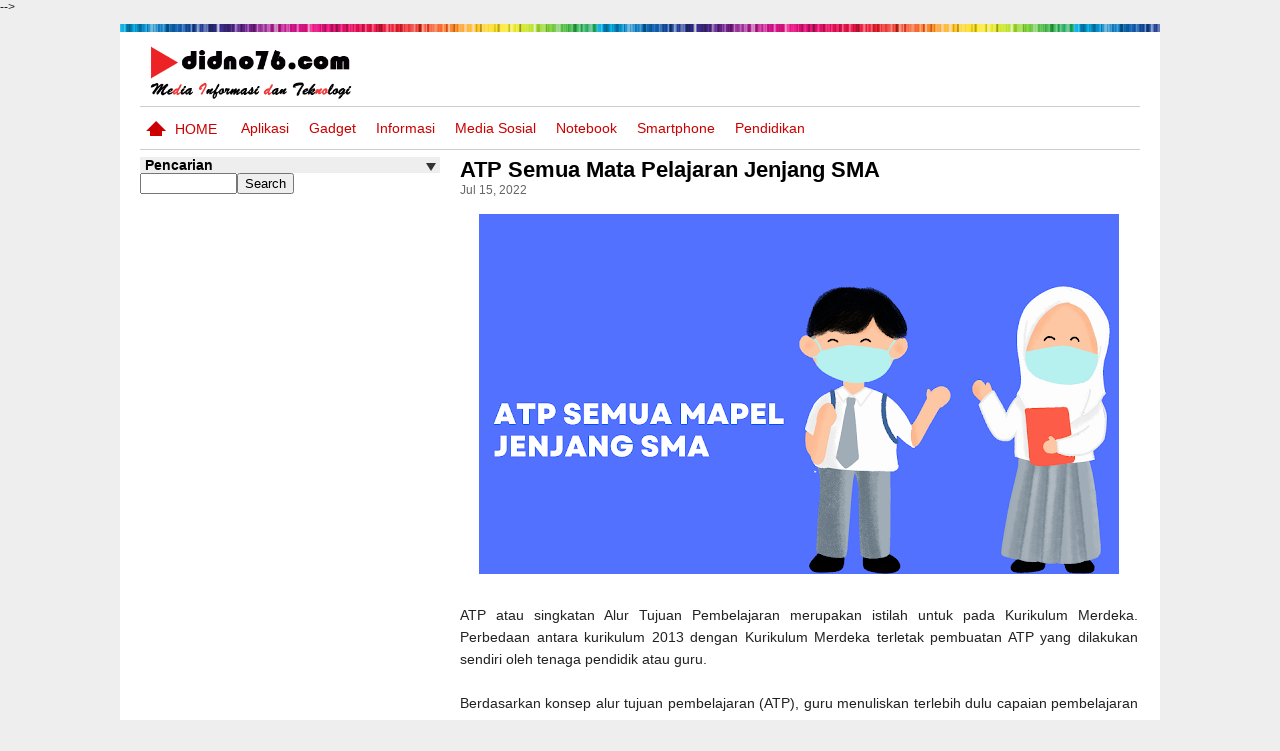

--- FILE ---
content_type: text/html; charset=UTF-8
request_url: https://www.didno76.com/2022/07/atp-semua-mata-pelajaran-jenjang-sma.html
body_size: 24627
content:
<!DOCTYPE html>
<HTML xmlns='http://www.w3.org/1999/xhtml' xmlns:b='http://www.google.com/2005/gml/b' xmlns:data='http://www.google.com/2005/gml/data' xmlns:expr='http://www.google.com/2005/gml/expr' xmlns:og='http://ogp.me/ns#'>
<head>
<!--<head>-->
<script async='async' crossorigin='anonymous' src='https://pagead2.googlesyndication.com/pagead/js/adsbygoogle.js?client=ca-pub-9024282282220044'></script>
<meta content='width=device-width,initial-scale=1.0' name='viewport'/>
<meta content='text/html; charset=UTF-8' http-equiv='Content-Type'/>
<meta content='blogger' name='generator'/>
<link href='https://www.didno76.com/favicon.ico' rel='icon' type='image/x-icon'/>
<link href='https://www.didno76.com/2022/07/atp-semua-mata-pelajaran-jenjang-sma.html' rel='canonical'/>
<link href='https://www.didno76.com/feeds/posts/default' rel='alternate' title='Didno76.com - Atom' type='application/atom+xml'/>
<link href='https://www.didno76.com/feeds/posts/default?alt=rss' rel='alternate' title='Didno76.com - RSS' type='application/rss+xml'/>
<link href='http://www.blogger.com/feeds/8780298773367321461/posts/default' rel='alternate' title='Didno76.com - Atom' type='application/atom+xml'/>
<link href='http://www.blogger.com/openid-server.g' rel='openid.server'/>
<link href='https://www.didno76.com/' rel='openid.delegate'/>
<meta content='b580cc4190ad3c27891838091ebb01a9' name='h12-site-verification'/>
<link href='https://plus.google.com/+KangDidno/' rel='author'/>
<link href='https://plus.google.com/+KangDidno/' rel='publisher'/>
<!--single-->
<title>ATP Semua Mata Pelajaran Jenjang SMA | Didno76.com</title>
<link href='https://blogger.googleusercontent.com/img/b/R29vZ2xl/AVvXsEhE966cp9BJeyi_0dLN933-3zNDma5YiSZvry09wflGGyTWDBnc74vZzahJhPIRkVTqxG45rClc2gyCsQpYshblFT82LuZFpEf8gtztatlnVVk265sw3vzOEzYR-CgVQtEQr1c5LNSd0wvQkuVvwmtDvsZhW6mJtGhg-bfw5RDMM15srsbnZgG4rm41bg/s72-w640-c-h360/ATP%20Semua%20Mata%20Pelajaran%20jenjang%20SMA.png' rel='image_src'/>
<meta content='https://blogger.googleusercontent.com/img/b/R29vZ2xl/AVvXsEhE966cp9BJeyi_0dLN933-3zNDma5YiSZvry09wflGGyTWDBnc74vZzahJhPIRkVTqxG45rClc2gyCsQpYshblFT82LuZFpEf8gtztatlnVVk265sw3vzOEzYR-CgVQtEQr1c5LNSd0wvQkuVvwmtDvsZhW6mJtGhg-bfw5RDMM15srsbnZgG4rm41bg/w640-h360/ATP%20Semua%20Mata%20Pelajaran%20jenjang%20SMA.png' property='og:image'/>
<meta content='ATP Semua Mata Pelajaran Jenjang SMA' property='og:title'/>
<meta content='https://www.didno76.com/2022/07/atp-semua-mata-pelajaran-jenjang-sma.html' property='og:url'/>
<!--Label Page-->
<!--Home-->
<meta content='9b836291d86002c62c55707d7dacc6c2066fcc4d' name='LintasMe-Verificarion'/>
<!--<meta content='app_id' property='fb:app_id'/> <meta content='fb_admins' property='fb:admins'/>-->
<meta content='blogger' name='generator'/>
<style id='page-skin-1' type='text/css'><!--
/*
-----------------------------------------------
Blogger Template Style
Name: Fokus Ads 1 Boxed
URL : FokusAds.blogspot.com
----------------------------------------------- */
/* Variable definitions
====================
<Variable name="keycolor" description="Main Color" type="color" default="#66bbdd"/>
<Group description="Page Text" selector="body">
<Variable name="body.font" description="Font" type="font"
default="normal normal 12px Arial, Tahoma, Helvetica, FreeSans, sans-serif"/>
<Variable name="body.text.color" description="Text Color" type="color" default="#222222"/>
</Group>
<Group description="Backgrounds" selector=".body-fauxcolumns-outer">
<Variable name="body.background.color" description="Outer Background" type="color" default="#a64000"/>
<Variable name="content.background.color" description="Main Background" type="color" default="#ffffff"/>
</Group>
<Group description="Headers" selector=".body-fauxcolumns-outer">
<Variable name="header.background.color" description="Header Background" type="color" default="#ffffff"/>
<Variable name="hader.title.color" description="Blog Title" type="color" default="#333333"/>
<Variable name="header.description.color" description="Blog Description" type="color" default="#ffffff"/>
</Group>
<Group description="Menu" selector=".body-fauxcolumns-outer">
<Variable name="menu.background.color" description="Header Menu Background" type="color" default="#ffffff"/>
<Variable name="menu.link.color" description="Menu Color" type="color" default="#cc0000"/>
<Variable name="menu.border.top" description="Border Top" type="color" default="transparent"/>
<Variable name="menu.border.bottom" description="Border Bottom" type="color" default="transparent"/>
</Group>
<Group description="Sidebars" selector=".body-fauxcolumns-outer">
<Variable name="sidebar.background.color" description="Sidebar Background" type="color" default="transparent"/>
<Variable name="sidebar.text.color" description="Text Color" type="color" default="#000000"/>
<Variable name="sidebar.link.color" description="Link Color" type="color" default="#0B5394"/>
</Group>
<Group description="Follow by Email" selector=".body-fauxcolumns-outer">
<Variable name="follow.background" description="Background" type="color" default="#F4F4F4"/>
<Variable name="follow.title.color" description="Title2 Color" type="color" default="#000000"/>
<Variable name="follow.input.background" description="Title1 Color" type="color" default="#000000"/>
<Variable name="follow.submit.background" description="Title2 Background" type="color" default="#000000"/>
</Group>
<Group description="Sidebars Title" selector=".body-fauxcolumns-outer">
<Variable name="sidebar.title1.background.color" description="Title1 Background" type="color" default="#ffffff"/>
<Variable name="sidebar.title1.color" description="Title1 Color" type="color" default="#000000"/>
<Variable name="sidebar.title2.background.color" description="Title2 Background" type="color" default="#ff9900"/>
<Variable name="sidebar.title2.color" description="Title2 Color" type="color" default="#ffffff"/>
</Group>
<Group description="Recent Category" selector=".body-fauxcolumns-outer">
<Variable name="category.title1.background.color" description="Category1 Background" type="color" default="#ff9900"/>
<Variable name="category.title2.background.color" description="Category2 Background" type="color" default="#ff9900"/>
<Variable name="category.title3.background.color" description="Category3 Background" type="color" default="#ff9900"/>
<Variable name="category.title4.background.color" description="Category4 Background" type="color" default="#ff9900"/>
</Group>
<Group description="MoreIn Color" selector=".body-fauxcolumns-outer">
<Variable name="more.title1.background.color" description="Category 1" type="color" default="#ff9900"/>
<Variable name="more.title2.background.color" description="Category 2" type="color" default="#ff9900"/>
<Variable name="more.title3.background.color" description="Category 3" type="color" default="#ff9900"/>
<Variable name="more.title4.background.color" description="Category 4" type="color" default="#ff9900"/>
</Group>
<Group description="Footers" selector=".body-fauxcolumns-outer">
<Variable name="foot.background.color" description="Background Color" type="color" default="#0B5394"/>
<Variable name="foot.title.color" description="Gadget Title Color" type="color" default="#ff9900"/>
<Variable name="foot.text.color" description="Text Color" type="color" default="#ff9900"/>
<Variable name="foot.link.color" description="Link Color" type="color" default="#ff9900"/>
</Group>
<Group description="Footers 2" selector=".body-fauxcolumns-outer">
<Variable name="foot2.background" description="Background Color" type="color" default="#000000"/>
<Variable name="foot2.text.color" description="Text Color" type="color" default="#ffffff"/>
<Variable name="foot2.link.color" description="Link Color" type="color" default="#ffffff"/>
</Group>
<Group description="Links" selector=".main-outer">
<Variable name="link.color" description="Link Color" type="color" default="#2288bb"/>
<Variable name="link.visited.color" description="Visited Color" type="color" default="#888888"/>
<Variable name="link.hover.color" description="Hover Color" type="color" default="#33aaff"/>
</Group>
<Group description="Blog Title" selector=".header h1">
<Variable name="header.font" description="Font" type="font"
default="normal normal 60px Arial, Tahoma, Helvetica, FreeSans, sans-serif"/>
<Variable name="header.text.color" description="Title Color" type="color" default="#3399bb" />
</Group>
<Group description="Blog Description" selector=".header .description">
<Variable name="description.text.color" description="Description Color" type="color"
default="#777777" />
</Group>
<Group description="Tabs Text" selector=".tabs-inner .widget li a">
<Variable name="tabs.font" description="Font" type="font"
default="normal normal 14px Arial, Tahoma, Helvetica, FreeSans, sans-serif"/>
<Variable name="tabs.text.color" description="Text Color" type="color" default="#999999"/>
<Variable name="tabs.selected.text.color" description="Selected Color" type="color" default="#000000"/>
</Group>
<Group description="Tabs Background" selector=".tabs-outer .PageList">
<Variable name="tabs.background.color" description="Background Color" type="color" default="#f5f5f5"/>
<Variable name="tabs.selected.background.color" description="Selected Color" type="color" default="#eeeeee"/>
</Group>
<Group description="Post Title" selector="h3.post-title, .comments h4">
<Variable name="post.title.font" description="Font" type="font"
default="normal normal 22px Arial, Tahoma, Helvetica, FreeSans, sans-serif"/>
</Group>
<Group description="Date Header" selector=".date-header">
<Variable name="date.header.color" description="Text Color" type="color"
default="#222222"/>
<Variable name="date.header.background.color" description="Background Color" type="color"
default="transparent"/>
</Group>
<Group description="Post Footer" selector=".post-footer">
<Variable name="post.footer.text.color" description="Text Color" type="color" default="#666666"/>
<Variable name="post.footer.background.color" description="Background Color" type="color"
default="#f9f9f9"/>
<Variable name="post.footer.border.color" description="Shadow Color" type="color" default="#eeeeee"/>
</Group>
<Group description="Gadgets" selector="h2">
<Variable name="widget.title.font" description="Title Font" type="font"
default="normal bold 11px Arial, Tahoma, Helvetica, FreeSans, sans-serif"/>
<Variable name="widget.title.text.color" description="Title Color" type="color" default="#000000"/>
<Variable name="widget.alternate.text.color" description="Alternate Color" type="color" default="#999999"/>
</Group>
<Group description="Images" selector=".main-inner">
<Variable name="image.background.color" description="Background Color" type="color" default="#ffffff"/>
<Variable name="image.border.color" description="Border Color" type="color" default="#eeeeee"/>
<Variable name="image.text.color" description="Caption Text Color" type="color" default="#222222"/>
</Group>
<Group description="Accents" selector=".content-inner">
<Variable name="body.rule.color" description="Separator Line Color" type="color" default="#eeeeee"/>
<Variable name="tabs.border.color" description="Tabs Border Color" type="color" default="#eeeeee"/>
</Group>
<Variable name="body.background" description="Body Background" type="background"
color="#eeeeee" default="$(color) none repeat scroll top left"/>
<Variable name="body.background.override" description="Body Background Override" type="string" default=""/>
<Variable name="body.background.gradient.cap" description="Body Gradient Cap" type="url"
default="url(//www.blogblog.com/1kt/simple/gradients_light.png)"/>
<Variable name="body.background.gradient.tile" description="Body Gradient Tile" type="url"
default="url(//www.blogblog.com/1kt/simple/body_gradient_tile_light.png)"/>
<Variable name="content.background.color.selector" description="Content Background Color Selector" type="string" default=".content-inner"/>
<Variable name="content.padding" description="Content Padding" type="length" default="10px"/>
<Variable name="content.padding.horizontal" description="Content Horizontal Padding" type="length" default="10px"/>
<Variable name="content.shadow.spread" description="Content Shadow Spread" type="length" default="40px"/>
<Variable name="content.shadow.spread.webkit" description="Content Shadow Spread (WebKit)" type="length" default="5px"/>
<Variable name="content.shadow.spread.ie" description="Content Shadow Spread (IE)" type="length" default="10px"/>
<Variable name="main.border.width" description="Main Border Width" type="length" default="0"/>
<Variable name="header.background.gradient" description="Header Gradient" type="url" default="none"/>
<Variable name="header.shadow.offset.left" description="Header Shadow Offset Left" type="length" default="-1px"/>
<Variable name="header.shadow.offset.top" description="Header Shadow Offset Top" type="length" default="-1px"/>
<Variable name="header.shadow.spread" description="Header Shadow Spread" type="length" default="1px"/>
<Variable name="header.padding" description="Header Padding" type="length" default="30px"/>
<Variable name="header.border.size" description="Header Border Size" type="length" default="1px"/>
<Variable name="header.bottom.border.size" description="Header Bottom Border Size" type="length" default="1px"/>
<Variable name="header.border.horizontalsize" description="Header Horizontal Border Size" type="length" default="0"/>
<Variable name="description.text.size" description="Description Text Size" type="string" default="140%"/>
<Variable name="tabs.margin.top" description="Tabs Margin Top" type="length" default="0" />
<Variable name="tabs.margin.side" description="Tabs Side Margin" type="length" default="30px" />
<Variable name="tabs.background.gradient" description="Tabs Background Gradient" type="url"
default="url(//www.blogblog.com/1kt/simple/gradients_light.png)"/>
<Variable name="tabs.border.width" description="Tabs Border Width" type="length" default="1px"/>
<Variable name="tabs.bevel.border.width" description="Tabs Bevel Border Width" type="length" default="1px"/>
<Variable name="date.header.padding" description="Date Header Padding" type="string" default="inherit"/>
<Variable name="date.header.letterspacing" description="Date Header Letter Spacing" type="string" default="inherit"/>
<Variable name="date.header.margin" description="Date Header Margin" type="string" default="inherit"/>
<Variable name="post.margin.bottom" description="Post Bottom Margin" type="length" default="25px"/>
<Variable name="image.border.small.size" description="Image Border Small Size" type="length" default="2px"/>
<Variable name="image.border.large.size" description="Image Border Large Size" type="length" default="5px"/>
<Variable name="page.width.selector" description="Page Width Selector" type="string" default=".region-inner"/>
<Variable name="page.width" description="Page Width" type="string" default="auto"/>
<Variable name="main.section.margin" description="Main Section Margin" type="length" default="15px"/>
<Variable name="main.padding" description="Main Padding" type="length" default="15px"/>
<Variable name="main.padding.top" description="Main Padding Top" type="length" default="30px"/>
<Variable name="main.padding.bottom" description="Main Padding Bottom" type="length" default="30px"/>
<Variable name="paging.background"
color="#ffffff"
description="Background of blog paging area" type="background"
default="transparent none no-repeat scroll top center"/>
<Variable name="footer.bevel" description="Bevel border length of footer" type="length" default="0"/>
<Variable name="mobile.background.overlay" description="Mobile Background Overlay" type="string"
default="transparent none repeat scroll top left"/>
<Variable name="mobile.background.size" description="Mobile Background Size" type="string" default="auto"/>
<Variable name="mobile.button.color" description="Mobile Button Color" type="color" default="#ffffff" />
<Variable name="startSide" description="Side where text starts in blog language" type="automatic" default="left"/>
<Variable name="endSide" description="Side where text ends in blog language" type="automatic" default="right"/>
*/
/* Content
----------------------------------------------- */
body {
font: normal normal 12px Arial, Tahoma, Helvetica, FreeSans, sans-serif;
color: #222222;
background: #eeeeee none repeat scroll top left;
margin: 0;
padding: 0;
}
html body .region-inner {
min-width: 0;
max-width: 100%;
width: auto;
}
.firstouter {
background: none repeat scroll 0 0 #ffffff;
}
#header-wrapper {
background: none repeat scroll 0 0 #ffffff;
}
#menu li a, #menu li span {
color:#cc0000;
}
#outer-wrapper {border-top: 2px solid transparent;}
.headerbox {border-bottom: 2px solid transparent;}
/*
body {
font-family: "Raleway",Helvetica,Arial;
margin: 0;
padding: 0;
} */
a img {
border-width:0;
}
.bottomnavbox{
background:none repeat scroll 0 0 #7E7E80;
height:30px;
}
.lastfooter{
margin:0 auto;
width:100%;
float:left;
}
fieldset {
border: medium none;
margin: 0;
padding: 0;
}
input.go:hover {
background: url("//2.bp.blogspot.com/-BdOW3Sju1ZI/UULDSi-hLGI/AAAAAAAABRo/2yHSpvAnF7g/s1600/search.png") no-repeat scroll 0 -35px transparent;
}
.go {
background: url("//2.bp.blogspot.com/-BdOW3Sju1ZI/UULDSi-hLGI/AAAAAAAABRo/2yHSpvAnF7g/s1600/search.png") repeat scroll 0 0 transparent;
border: medium none;
display: inline;
height: 35px;
margin: 0;
text-indent: -9999px;
width: 97px;
}
span.input_field input {
background: none repeat scroll 0 0 transparent;
border: medium none;
color: #A7A7A7;
font-size: 20px;
width: 275px;
}
span.input_field {
background: url("//4.bp.blogspot.com/-vRKyRSbjqr4/UULE3ioVR7I/AAAAAAAABR0/HM4-z2Py2hY/s1600/bg_input_header.png") no-repeat scroll 0 0 transparent;
float: left;
height: 27px;
padding: 6px 10px 6px 13px;
width: 280px;
}
.topnav{
background:none repeat scroll 0 0 #000000;
height:30px;
margin:0 auto;
width:740px;
}
.firstouter{
background-image: url("https://2.bp.blogspot.com/-Np5cY5_KFZI/Vrnf49pYxYI/AAAAAAAABIc/xtl1bYqfmE0/s1600/lines.jpg");
background-repeat: repeat-x;
margin: 15px auto 0;
padding: 0;
width: 100%;
}
.firstouter a {
color: #000000;
}
.righttoplist{
float:right;
width:360px;
}
.righttoplist2{
float:left;
margin:7px;
font-size:11px;
}
.righttoplist3{
float:right;
}
.rss{
float:left;
}
.rss img{
background:#f99a00;
float:left;
height:30px;
margin-right:5px;
}
.youtube{
float:left;
}
.youtube img{
background:#f63b2c;
float:left;
height:30px;
margin-right:5px;
}
.fb{
float:left;
}
.fb img{
background:#3c599b;
float:left;
height:30px;
margin-right:5px;
}
.twitter{
float:left;
}
.twitter img{
background:#72ccff;
float:left;
height:30px;
margin-right:5px;
}
.gplus{
float:left;
}
.gplus img{
background:#222222;
float:left;
height:30px;
}
.toplist{
width:740px;
font-size:14px;
padding-top:0px;
margin:0 auto;
text-align:left;
font-size:11px;
width:350px;
float:left;
}
.toplist1{
background:none repeat scroll 0 0 #ea1e03 !important;
float:left;
padding:8px;
border-left:1px solid #999999;
border-right:1px solid #999999;
font-size:11px;
}
.toplist2{
background:none repeat scroll 0 0 #000;
float:left;
padding:8px;
color:#999999;
border-left:1px solid #999999;
border-right:1px solid #999999;
font-size:11px;
}
.toplist2:hover{
background:none repeat scroll 0 0 #13a1dd;
float:left;
padding:8px;
color:#fff;
border-left:1px solid #999999;
border-right:1px solid #999999;
font-size:11px;
}
.toplist3{
background:none repeat scroll 0 0 #000;
float:left;
padding:8px;
color:#999999;
border-left:1px solid #999999;
border-right:1px solid #999999;
font-size:11px;
}
.toplist3:hover{
background:none repeat scroll 0 0 #A4C639;
float:left;
padding:8px;
color:#fff;
border-left:1px solid #999999;
border-right:1px solid #999999;
font-size:11px;
}
.headerbox {
clear: both;
float: none;
height: auto;
margin: 0 auto;
max-width: 100%;
padding: 10px;
overflow:hidden;
}
#menu {
background: #ffffff none repeat scroll 0 0;
border-bottom: 1px solid #cccccc;
border-top: 1px solid #cccccc;
font-size: 14px;
overflow: hidden;
text-transform: uppercase;
}
#con li a:hover {
background: #eee none repeat scroll 0 0;
color: #0b5394;
}
#menu .widget-content {
max-height: 42px;
overflow: hidden;
}
#menu .home {
color: #cc0000;
display: inline-block;
padding: 14px 0 12px 35px;
position: relative;
}
#menu .home::after {
border-bottom: 10px solid #cc0000;
border-left: 10px solid transparent;
border-right: 10px solid transparent;
content: "";
left: 6px;
position: absolute;
}
#menu .home::before {
background: #cc0000 none repeat scroll 0 0;
border: 0 solid #333;
bottom: 13px;
content: "";
height: 8px;
left: 10px;
position: absolute;
width: 12px;
}
#menu1 {
display: inline-block;
float: none;
max-width: 736px;
vertical-align: top;
}
#menu1 .widget {
padding: 0 10px;
}
#menu h2 {
display: none;
}
#menu ul {
margin: 0;
overflow: hidden;
padding: 0;
}
#menu li {
float: left;
list-style: none outside none;
padding-left: 17px;
position: relative;
}
#menu li:first-child:before {
content: "";
}
#menu li:first-child {
padding: 0;
}
#menu li a, #menu li span {
display: block;
padding: 10px;
position: relative;
text-transform: capitalize;
}
#menu li span {
color: #F6F6F6;
}
.leftheader{
width:200px;
float:left;
}
#layout .rightheader {float: right;margin: 0 auto;padding: 0;width: 65%;}
#layout #menu > a {display: none;}
#layout #footer1 {display: block;}
#layout #header {display: inline-block;float: left;width: 30%;}
#layout #bylableft {float: left;width: 49%;}
#layout #bylabright {float: right;width: 49%;}
#layout #menu1 {
display: block;
max-width: none;
width: auto;
}
#layout .headerbox {padding: 20px 0 0;}
#layout #main-wrapper {
float: left;
margin: 0;
width: 528px;
}
#layout .attribut {
float: none;
}
#search {
float: right;
max-width: 160px;
padding: 8px;
width: 100%;
}
#search .s {
background: none repeat scroll 0 0 #F4F4F4;
border: medium none;
color: #AAAAAA;
padding: 5px;
width: 93%;
}
#search .s:focus {
color: #333333;
}
.header .widget, .header2 .widget {
margin: 0 0 auto;
padding: 0;
}
#header-inner {
background-position: center center;
margin: 0;
}
.headerbox {
clear: both;
float: none;
height: auto;
margin: 0 auto;
max-width: 100%;
padding: 5px 0;
}
.header .widget, .header2 .widget{
margin: 0 0 auto;
padding: 0;
}
#header .description {
color: #000000;
font: 12px Arial,Tahoma,Helvetica,FreeSans,sans-serif;
letter-spacing: 0.01em;
margin: 0 auto;
max-width: 100%;
padding: 5px 0;
text-transform: capitalize;
}
#header img {
margin-left:auto;
margin-right:auto;
}
#header #header-inner img {
height: 60px;
margin-left: 0;
margin-right: auto;
width: auto;
}
#outer-wrapper {
line-height: normal;
margin: 0 auto;
padding: 5px 0;
text-align: left;
width: auto;
}
.blog-posts {
background:none repeat scroll 0 0 transparent;
border:0px solid #ccc;
overflow:hidden;
padding:0px;
}
#main-wrapper p {
border-bottom: 0px dashed #CCCCCC;
font-size: 100%;
font-weight: normal;
margin: 0 ;
padding: 0;
}
#sidebars {
width: 100%;
}
#sidebar-wrapper {
background: none repeat scroll 0 0 transparent;
border: 0 solid #CCCCCC;
float: right;
margin: 0 0 0 20px;
width: 250px;
}
.sidebar .widget {
margin-bottom: 10px;
width: auto;
}
.sidebar .widget.FollowByEmail {
background: none repeat scroll 0 0 #F4F4F4;
}
.widget.FollowByEmail h2 {
background: none repeat scroll 0 0 rgba(0, 0, 0, 0);
color: #000000;
float: none;
font-size: 26px;
margin: 0;
padding: 5px;
text-align: center;
}
#sidebar-wrapper .widget.FollowByEmail .widget-content {
clear: both;
padding: 0 10px 15px;
}
#sidebar-wrapper .sidebar .widget-change {
background: none repeat scroll 0 0 #FFFFFF;
float: right;
margin-right: 0;
padding: 10px;
position: fixed;
right: 0;
top: 20%;
transition: all 2s ease 0s;
z-index: 1000;
}
#sidebar-wrapper .widget-content{
margin: 0 auto;
padding:0;
}
#sidebar-wrapper .widget.PopularPosts .widget-content {
padding: 5px 0;
}
a:link, a:visited {
color:#0b5394;
text-decoration:none;
}
a:hover {
text-decoration: none;
}
.righttoplist2 a{
color:#fff;
}
.righttoplist2 a:hover{
color:#fff;
text-decoration:none;
}
.toplist1 a{
color:#fff;
}
.toplist1 a:hover{
color:#fff;
text-decoration:none;
}
.toplist2 a{
color:#fff;
}
.toplist a{
color:#ffffff;
}
.toplist2 a:hover{
color:#fff;
text-decoration:none;
}
.toplist3 a{
color:#fff;
}
.toplist3 a:hover{
color:#fff;
text-decoration:none;
}
#ArchiveList a.toggle, #ArchiveList a.toggle:link, #ArchiveList a.toggle:visited, #ArchiveList a.toggle:hover{
color:#000;
}
.sidebar-wrapper2{
float:left;
width:300px;
margin-left:15px;
}
.sidebar-wrapper2 .widget-content{
padding:0px;
margin:0px;
}
.sidebar-wrapper2 h2{
background:none repeat scroll 0 0 #7F2929;
border-bottom:2px dotted #FFFFFF;
border-radius:5px 5px 0 0;
color:#FFFFFF;
font-family:arial;
font-size:16px;
font-size-adjust:none;
font-stretch:normal;
font-style:normal;
font-variant:normal;
font-weight:bold;
letter-spacing:0;
line-height:1.4em;
margin:0 0 5px;
padding-bottom:5px;
padding-left:4px;
padding-top:5px;
text-transform:none;
width:100%;
}
.item-snippet {
display: none;
font-size: 12px;
line-height: 1.5;
overflow: hidden;
}
.sidebar-wrapper3 h2{
background:none repeat scroll 0 0 #0F3090;
border-radius:5px 5px 0 0;
border-radius:5px 5px 0 0;
color:#FFFFFF;
font-family:arial;
font-size:16px;
font-size-adjust:none;
font-stretch:normal;
font-style:normal;
font-variant:normal;
font-weight:bold;
letter-spacing:0;
line-height:1.4em;
margin:0 0 5px;
padding-bottom:5px;
padding-left:4px;
padding-top:5px;
text-transform:none;
width:100%;
}
h2 {
color:#FFFFFF;
font-family:arial;
font-size:16px;
font-size-adjust:none;
font-stretch:normal;
font-style:normal;
font-variant:normal;
font-weight:bold;
letter-spacing:0;
line-height:1.4em;
margin:5px;
padding-bottom:5px;
padding-left:10px;
padding-top:5px;
text-transform:none;
}
h2.date-header {
margin:1.5em 0 0.5em;
}
.post {
background: none repeat scroll 0 0 transparent;
font-size: 14px;
position:relative;
}
.post h3 {
color: #254E7C;
font-size: 12px;
font-weight: bold;
line-height: 1.4em;
margin: 0;
padding: 0;
text-align: left;
}
.post h3 a, .post h3 a:visited, .post h3 strong {
color: #000000;
display: block;
font-weight: bold;
margin: 0;
text-decoration: none;
}
.post h1 a, .post h1 a:visited, .post h1 strong {
color: #000;
display: block;
font-weight: bold;
margin: 0;
text-decoration: none;
}
.post h3 strong, .post h3 a:hover {
color:#FFFFFF;
}
/*Pager
--------------*/
.showpageOf, .showpagePoint, .showpageNum, .showpage {
float: left;
margin: 0 2px 0 0;
}
#blog-pager .showpageOf, #blog-pager .showpagePoint, #blog-pager .showpageNum a, #blog-pager .showpage a {
background: none repeat scroll 0 0 #EEEEEE;
color: #333333;
display: block;
padding: 10px;
}
/* body
-------------*/
.post-body{
border:0;
line-height: 1.6em;
margin: 0;
overflow: hidden;
}
.thumbnail {
display: none;
}
.post-body blockquote {
line-height:1.3em;
}
.post-footer2 {
color:#333;
font-size:12px;
font-size-adjust:none;
font-stretch:normal;
font-variant:normal;
font-weight:normal;
letter-spacing:0.1em;
line-height:1.4em;
margin:0;
text-transform:none;
}
.footpost{
float:left;
padding:6px 0 0 0;
font:normal 12px Arial;
width:100%;
border-bottom:1px solid #333333;
}
.author{
border-bottom: medium none #865713;
border-top: 1px dashed #865713;
float: left;
font-size: 1em;
padding-left: 10px;
text-align: left;
width: 80%;
}
#allHolder {width:100%;}
#commentBodyField {width:99%;}
.comment-header {font-size:12px;padding:0;}
.comment-header a {color:#000000;}
.comments .comment-block {
margin-left: 4px;
overflow: hidden;
padding: 5px;
position: relative;
width: auto;
}
.comment-replies {
clear: both;
padding: 0 0 0 55px;
}
.comments .comments-content .comment-thread ol {
overflow: hidden;
padding: 0;
}
li.comment {
border-bottom: 1px solid #ccc;
list-style: outside none none;
margin: 0 0 5px;
}
.comments .avatar-image-container {
float: left;
margin-right: 5px;
max-height: 60px;
overflow: hidden;
width: 50px;
}
.comments .avatar-image-container img {max-width:100%;}
.comment-actions {float:right;text-align:right;padding:2px 0;width:100%;}
#comment-holder .comment-actions a {
background-color: #eeeeee;
border: 1px solid #cccccc;
color: #333333;
display: inline-block;
float: right;
margin: 0 2px;
padding: 4px 8px;
}
.comments .comments-content .inline-thread {padding:0;}
.comments .continue {float:right;padding:1px 0;}
.comments .continue a {
background-color: #eeeeee;
border: 1px solid #cccccc;
color: #333333;
display: inline-block;
font-weight: normal;
margin: 0 2px;
padding: 3px 10px;
}
.comments .comments-content .comment-thread ol {overflow:hidden;}
.numcomment{
float: left;
width:100%;
}
.comments .comments-content .datetime {float:right;}
#comment-holder .thread-chrome.thread-expanded li {border-bottom:medium none;}
.numcomment span{
background: none repeat scroll 0 0 #865713;
float: right;
padding-left: 5px;
padding-right: 5px;
}
.comment-link {
}
.post img {
height:auto;
overflow: hidden;
padding: 2px;
width: auto;
}
.numcomment{
float:right;
}
.numcomment img{
border:0;
}
.post blockquote {
font-family:georgia;
font-style:italic;
margin:1em 20px;
}
.post blockquote p {
margin:0.75em 0;
}
#comments h4 {
color:#000;
font-weight:bold;
letter-spacing:0.2em;
line-height:1.4em;
margin:0;
text-transform:none;
}
.comment-footer{
}
.comment-form{
clear: both;
width: 100%;
max-width: 100%;
}
#comments .blogger-comment-icon, .blogger-comment-icon {
background:#EEEEEE none repeat scroll 0 0;
border-color:#CCCCCC #CCCCCC #EEEEEE;
border-style:solid;
border-width:2px 1px 1px;
line-height:16px;
padding:5px;
}
#comments-block .comment-footer {
border-right: 0 solid #222222;
font-size: 11px;
line-height: 1.4em;
margin: 5px 0;
padding: 0 5px;
text-transform: none;}
#comments-block .comment-body p {
margin:0 0 0.75em;
}
.deleted-comment {
color:gray;
font-style:italic;
}
.showpageOf, .showpagePoint, .showpageNum, .showpage {
float: left;
margin: 0 2px 0 0;
}
#blog-pager-newer-link, #blog-pager-older-link, #blog-pager a {border: none;}
#blog-pager-newer-link {float: left;}
#blog-pager-older-link {float: right;}
#blog-pager {
clear: both;
margin: 0 auto;
overflow: hidden;
padding-left: 0;
text-align: center;
}
#blog-pager a {
background: #333 none repeat scroll 0 0;
color: #eee;
display: block;
padding: 2px 5px;
text-transform: capitalize;
}
.feed-links {
clear:both;
line-height:2.5em;
}
.sidebar {
color:#000000;
line-height:1.5em;
}
nav a.active {
display:inline;
}
.widget-content .search {
float: right;
margin: -40px 0 0;
width: 162px;
}
.widget-content .search input {
border: 2px solid #CCCCCC;
padding: 3px;
}
.widget-content .search .button {
background: url("//1.bp.blogspot.com/-Ff50qg2PjcI/UWo71x7eToI/AAAAAAAABaA/B3nwhtSwcCQ/s1600/button.png") no-repeat scroll 0 0 transparent;
border: medium none;
margin: 0 0 0 -31px;
padding: 0;
text-indent: -63px;
width: 23px;
}
.menu:before {
background: url("//2.bp.blogspot.com/-TF8vB7I-lhM/UWAOAVhb3yI/AAAAAAAABYg/VSHD7KS5c7U/s1600/left.png") no-repeat scroll 0 0 transparent;
content: "";
margin-top: 34px;
padding: 5px;
position: absolute;
}
.menu {
background: none repeat scroll 0 0 #629BB6;
clear: both;
margin: 0;
position: relative;
}
.menu a {
border-right:1px dotted #666666;
color: #FFFFFF;
font-family: inherit;
font-weight: bold;
padding: 5px;
text-decoration: none;
text-transform: uppercase;
}
/* Share Code
----------------------------------------------- */
.shareb {
border-bottom: 1px dotted #ccc;
border-top: 1px dotted #ccc;
float: none;
margin: 10px auto;
overflow: hidden;
padding: 10px 0;
width: auto;
}
.fanspage{
background:none repeat scroll 0 0 #333333;
float:left;
height:240px;
padding:5px;
width:97%;
}
.topshareb{
width:100%;
float:left;
}
.shareb img{
width:336px;
}
.sbuttonf{
float: left;
padding: 3px;
}
.sbuttont{
float: left;
padding: 3px;
}
.sbuttong{
float: left;
padding: 3px;
}
.sbuttonp{
float: left;
margin:0 30px;
width: 50px;
}
.sbuttonsn{
background: none repeat scroll 0 0 #EEEEEE;
float: left;
margin: 0 auto 5px;
width: 500px;
}
/* Sidebar
------- */
.sidebar h2 {
background: #eee none repeat scroll 0 0;
color: #000000;
font-size: 14px;
font-weight: bold;
margin: 0;
padding: 0 5px;
position: relative;
text-align: left;
text-transform: capitalize;
}
.sidebar h2::after {
border-left: 5px solid transparent;
border-right: 5px solid transparent;
border-top: 8px solid #333;
content: "";
position: absolute;
right: 4px;
top: 6px;
}
.sidebar ul {
list-style-image:none;
list-style-position:outside;
list-style-type:none;
margin:0;
padding:0;
}
.sidebar li {
margin-bottom: 10px;
}
/*.sidebar .widget-content.list-label-widget-content li span {
color: #000000;
padding: 10px 5px;
position: absolute;
right: 0;
top: 0;
}*/
.sidebar .widget-content.list-label-widget-content li {
border-bottom: 1px dotted #aaaaaa;
color: #0066FF;
font-size: 14px;
line-height: 1.3em;
list-style: none outside none;
margin: 0;
overflow: hidden;
padding: 0;
position: relative;
text-indent: 0;
}
.sidebar .widget-content.list-label-widget-content li a,.sidebar .widget-content.list-label-widget-content li span {
display: block;
float: none;
padding: 5px 0 5px 15px;
text-transform: capitalize;
}
.sidebar .widget-content.list-label-widget-content li a::before,.sidebar .widget-content.list-label-widget-content li span::before {
border-bottom: 5px solid transparent;
border-left: 6px solid #333;
border-top: 5px solid transparent;
content: "";
left: 5px;
position: absolute;
top: 9px;
}
.sidebar .widget.PopularPosts li {
border-bottom: 1px dotted #ccc;
margin: 0 auto;
padding: 5px 0;
position: relative;
}
.sidebar .widget.PopularPosts li a:last-child::after {
border-bottom: 5px solid transparent;
border-left: 5px solid #eee;
border-top: 5px solid transparent;
bottom: 3px;
content: "";
position: absolute;
right: 4px;
}
/*.sidebar .widget.PopularPosts li:last-child a::before {
background: #888 none repeat scroll 0 0;
bottom: 0;
content: "";
height: 15px;
position: absolute;
right: 0;
width: 15px;
}*/
#sidebar-wrapper a {
color: #0b5394;
display: block;
font-size: 14px;
font-weight: normal;
}
#sidebar-wrapper a:hover {
color: #333333;
}
#sidebar-wrapper .item-title a {
font-size: 18px;
text-transform: capitalize;
}
.sidebar a:link, .sidebar a:visited{
color: #16387C;
font-weight: normal;
text-decoration: none;
}
.main .Blog {
border-bottom-width:0;
}
.profile-img {
border:1px solid #CCCCCC;
float:left;
margin:0 5px 5px 0;
padding:4px;
}
.profile-data {
color:#999999;
font-family:'Trebuchet MS',Trebuchet,Arial,Verdana,Sans-serif;
font-size:78%;
font-size-adjust:none;
font-stretch:normal;
font-style:normal;
font-variant:normal;
font-weight:bold;
letter-spacing:0.1em;
line-height:1.6em;
margin:0;
text-transform:uppercase;
}
.profile-datablock {
margin:0.5em 0;
}
.profile-textblock {
line-height:1.6em;
margin:0.5em 0;
}
.profile-link {
font-family:'Trebuchet MS',Trebuchet,Arial,Verdana,Sans-serif;
font-size:78%;
font-size-adjust:none;
font-stretch:normal;
font-style:normal;
font-variant:normal;
font-weight:normal;
letter-spacing:0.1em;
line-height:normal;
text-transform:uppercase;
}
#credit_footer {
border-top: 1px dotted #ccc;
clear: both;
color: #333;
font-size: 12px;
font-weight: normal;
margin: 10px auto 0;
overflow: hidden;
padding: 15px 0 0;
text-align: right;
width: auto;
}
.contact-form-name, .contact-form-email, .contact-form-email-message,
.contact-form-email:focus, .contact-form-name:focus, .contact-form-email-message:focus,
.contact-form-email:hover, .contact-form-name:hover, .contact-form-email-message:hover {border: medium none;
padding: 5px 10px;width: 100%;}
.contact-form-email:focus, .contact-form-name:focus, .contact-form-email-message:focus, .contact-form-email:hover, .contact-form-name:hover, .contact-form-email-message:hover {box-shadow: 0 0 2px #AAAAAA inset;}
#credit_footer a {
/*color: #ffffff;*/
color: #333;
font-weight: normal;
}
.attribut {
float: right;
}
.copyright {float: left;}
#footer1 {display: inline-block;vertical-align: top;}
#footer1 h2 {display: none;}
#footer1 ul {margin: 0 auto;padding: 0;}
#footer1 li {display: inline-block;}
#footer1 li a {padding: 8px;}
#content-wrapper {
background: none repeat scroll 0 0 transparent;
clear:both;
float: none;
margin: 0 auto;
overflow: hidden;
padding:0;
width: auto;
}
.status-msg-wrap {width:100%;overflow:hidden;}
.status-msg-border{border:none;display: none;}
.status-msg-body a {clear:both;padding:0 5px;float:left;width:100%;}
.status-msg-body {background: none repeat scroll 0 0 #FF9900;
border: medium none;
color: #FFFFFF;
margin: 0 0 20px;
overflow: hidden;
padding: 5px 0;
position: relative;
text-align: center;
text-transform: capitalize;
width: auto;
}
.breadcrumbs {display:none;
background: none repeat scroll 0 0 #ff9900;
border: 0 solid #AAAAAA;
color: #FFFFFF;
font-size: 14px;
line-height: 1.4;
margin: 0 0 20px;
padding: 10px;
width: auto;
}
.breadcrumbs a {
color: #ffffff;
font-weight: bold;
padding: 0 4px;
text-transform: capitalize;
}
.breadcrumbs a:hover {
color: #000000;
text-decoration: none;
}
.post .show h3 {
color: #000000;
float:none;
font-size: 14px;
position: relative;
width: 100%;
}
.post .show h3 a:hover {
color: #000000;
}
.cthumbz .des {
font-size: 13px;
line-height: 1.6;
max-height: 164px;
overflow: hidden;
padding: 0;
text-align: left;
width: auto;
}
.cthumbz .tb {
float: left;
margin: 0 10px 0;
overflow: hidden;
}
.cthumbz .right {
overflow: hidden;
}
.cthumbz .post-author.vcard {
display: block;
text-transform: capitalize;
}
.show a {
font-size: 14px;
text-decoration: none;
}
.cthumbz {
border: 0px solid #CCCCCC;
overflow: hidden;
}
.des br {display:none;}
.des .first-box br {
display: inline;
}
.des img {
display: none;
}
#header h1,#header h2,#header a {
color: #000000;
font: 28px Arial,Tahoma,Helvetica,FreeSans,sans-serif;
margin: 0 auto;
padding: 0;
text-transform: uppercase;
}
.fn {
background: url("//1.bp.blogspot.com/-f9yeNBAIolk/UwsW7HReZZI/AAAAAAAABH4/lociwbCcXCw/s1600/author.png") no-repeat scroll 0 0 rgba(0, 0, 0, 0);
color: #AAAAAA !important;
font-style: italic;
padding: 0 21px;
}
.post-body.entry-content > ul {
list-style: disc inside none;
padding: 5px;
}
.quickedit {
cursor: pointer;
display: none;
}
.sidebar .PopularPosts .item-thumbnail {
float: left;
margin: 0 10px 0 0;
max-height: 65px;
overflow: hidden;
}
.PopularPosts .item-title {
line-height: normal;
padding-bottom: 0.2em;
}
.post .title a {
color: #cc0000;
font-size: 22px;
font-weight: normal;
line-height: normal;
text-transform: capitalize;
}
.post .title a:hover {color: #000;}
.FollowByEmail .follow-by-email-inner .follow-by-email-address {
background: none repeat scroll 0 0 #ffffff;
border: medium none;
color: #000000;
font-size: 13px;
height: 22px;
padding: 6px;
width: 100%;
}
.FollowByEmail .follow-by-email-inner .follow-by-email-submit {
background: none repeat scroll 0 0 #000000;
border: 0 none;
border-radius: 0;
color: #eeeeee;
cursor: pointer;
float:right;
font-size: 13px;
height: 34px;
margin: 0;
width: 90px;
z-index: 0;
}
.item-control.blog-admin {
display: none;
}
* img, * a img {
border: medium none;
}
#searchform {
background: none repeat scroll 0 0 #eee;
padding: 10px;
}
#searchform input {
padding: 8px 4%;
width: 90%;}
.adstop {border-top: 1px solid #ccc;padding: 5px 0;}
.adstop img {display: block;}
.dates {
color: #666;
font-size: 12px;}
img {max-width:100%;}
.titlewrap {
background: transparent none repeat scroll 0 0;
border-bottom: 2px solid #666;
overflow: hidden;
}
.ads {float: none;}
.titlewrap h2.title {
background: #ff9900 none repeat scroll 0 0;
color: #fff;
float: left;
font-size: 14px;
font-weight: normal;
margin: 0 auto;
padding: 0 5px;
text-transform: capitalize;
}
#bylab11 .titlewrap h2.title {background: #333 none repeat scroll 0 0;}
#bylab12 .titlewrap h2.title {background: #cc0000 none repeat scroll 0 0;}
#bylab22 .titlewrap h2.title {background:#0b5394 none repeat scroll 0 0;}

--></style>
<style>
.rightheader .widget-item-control,.rightheader h2{display:none}.firstouter,.rightheader li{position:relative;padding:0}#sidebar-wrapper{width:300px}#header-wrapper{margin:0 auto;width:100%}.firstouter{margin:10px auto 0;padding:10px 20px;width:1000px}#header {
  float: left;
  max-width: 370px;
  padding: 0;
  width: 100%;
}.rightheader {
  float: right;
  margin: 0 auto;
  max-width: 468px;
  padding: 0;
  width: 100%;
}.rightheader img{float:left;height:auto;max-width:100%;width:100%}.rightheader .widget{padding:0}.rightheader .widget-content{text-align:center}.rightheader ul{margin:0;overflow:hidden;padding:0}.rightheader li{float:left;list-style:none;margin:0 10px}.rightheader #social-button li{background:#F4F4F4;border:1px dashed #F90;float:left;list-style:none;margin:10px 2px;padding:0;position:relative}#social-button a{background-image:url("//3.bp.blogspot.com/-s-GbLk_ZKvw/UZVFZeZJBwI/AAAAAAAAAak/BMaX2xmv3pI/s1600/social-buttons.png");background-position:3px 3px;color:#EEE;display:block;height:30px;text-indent:-1000px;width:30px}#social-button a:hover{opacity:.6}#social-button .twitter a{background-color:#2DAAE1}#social-button .facebook a{background-color:#3C5B9B;background-position:138px 3px}#social-button .google a{background-color:#F63E28;background-position:115px 3px}#social-button .rss a{background-color:#FA8C27;background-position:88px 3px}#main-wrapper{border:none;float:left;margin:0 auto;padding:0;transition:all .5s ease 0s;width:680px}
</style>
<style type='text/css'>
#con {line-height: 42px;
}
#con #tombolmenu {
display: none;
}
#con li a, #con li span {display: block;padding: 0 10px;text-decoration: none;}
#con #tombolmenu::after {
  border-bottom: 6px solid #333;
  border-top: 18px double #333;
  content: "";
  height: 5px;
  left: 0;
  position: absolute;
  top: 6px;
  width: 45px;
}
#con ul, #con li {
padding: 0;
margin: 0;
list-style: none;
}
#con li {
float: left;
position: relative;
}
#con li span {background: #cc0000 none repeat scroll 0 0;border-left: 2px solid #ccc;border-right: 2px solid #ccc;color: #eee;}
#con li ul {
position: absolute;
background-color: black;
height: auto;width: 160px;display:none;
}
#con li:hover ul.hidden {
display:block;
}
#con li li {
float: none;
}
@media only screen and (max-width:965px){#con li:nth-child(2n+2) a::before, #con li:nth-child(2n+2) span::before {border-bottom: 5px solid transparent;border-left: 6px solid #fff;border-top: 5px solid transparent;content: "";left: 10px;position: absolute;top: 16px;}
#con li:nth-child(2n+1) a::before, #con li:nth-child(2n+1) span::before {border-bottom: 5px solid transparent;border-left: 6px solid #333;border-top: 5px solid transparent;content: "";left: 10px;position: absolute;top: 16px;}
#menu1 {float: right;}
#con #tombolmenu {
  display: block;
  padding: 0;
  position: relative;
  text-decoration: none;
  text-indent: -1000px;
  width: 45px;
}
#con #tombolmenu {
  color: #000;
}
#con ul {
  background: #eee none repeat scroll 0 0;
  display: none;
  height: auto;
  left: 0;
  margin: 0;
  position: absolute;
  width: 100%;
  z-index: 1000;
}
#con li {
  border-bottom: 1px solid #ccc;
  float: none;
}
#con li ul {
width: 100%;
}
}
</style>
<style>#sidebar-wrapper {float: left;margin: 0 20px 0 0;}#main-wrapper {float: right;}</style>
<style>
.atas-artikel {margin: 0 auto 10px;}
.post-content a{color:#FFF;font-size:14px;font-weight:700}
.related {margin-top: 10px;overflow: hidden;}
.ads-b {float: right;
  margin-left: 20px;
  max-width: 300px;
  width: 100%;}
.related h2, .related span {
  color: #333;
  display: block;
  font-size: 12px;
  font-weight: bold;
  margin: 0 auto 5px;
  padding: 0;
}
#related-articles > ul {margin: 0 auto;overflow: hidden;padding: 0;}
#related-articles li {border-bottom: 1px dotted #ccc;list-style: outside none none;padding: 4px 0;}
#related-articles li:first-child {padding-top: 0;}
#related-articles li:last-child {border-bottom: 0 none;padding-bottom: 0;}
#related-articles a {display: block;font-size: 16px;}
#related-articles li a:hover {color: #333;}
</style>
<style>
#main-wrapper .first-box {padding: 135px 29px 8px 132px;width: 468px;}.post-body {padding:0}
</style>
<style type='text/css'>
.date,.pub{position:absolute}.hidethumb,.rsnip{display:none}.pub{float:left;line-height:normal;padding-left:29px;padding-top:5px;top:100px;z-index:1000}.date{background:#65A1BD;color:#D4DBDA;font-size:29px;font-weight:100;left:-75px;margin-top:0;overflow:hidden;padding:0;text-align:center;top:0;width:65px;z-index:3000}.post,.relbox{overflow:hidden;position:relative}.post .pub .avatar-author{border-radius:50%;box-shadow:0 0 5px rgba(0,0,0,.2);height:60px;padding:0;width:60px}.pub .post-comment-link{clear:both;color:#858A8A;float:left;font-size:11px;margin-top:14px;overflow:hidden;text-align:center;width:65px}.pub .post-comment-link span:hover{border-color:#6CCDDD}.pub .post-comment-link span{background-image:-moz-linear-gradient(center top ,#F7FBFB,#FBFDFD);border:4px solid #EEF7F7;border-radius:50%;content:"float:left;height:40px;margin:7px;overflow:hidden;padding:0;width:40px}.pub .comment-link{background:url("//3.bp.blogspot.com/-H5L8cf8rcMg/UnxVyuBWxJI/AAAAAAAAAWo/495b2bBXjEc/s1600/sprite.png") 8px -246px no-repeat;border:1px solid #D8E0E0;border-radius:50%;clear:both;content:"float:left;height:38px;margin:0;padding:0;text-indent:-1000px;width:38px}.com,.pub .num{clear:both}.rsnip{background:#F4F4F4;border-bottom:1px solid #CCC;border-top:1px solid #CCC;font-size:12px;margin:10px 0;padding:5px}.snleft{color:#222;float:left;font-weight:700;width:110px}h1.post-title.entry-title{border-bottom:0 solid #CCC;font-family:Raleway;font-size:32px;margin:0 0 10px;padding:0 40px;z-index:1000}.post-title.entry-title a{color:#728080;font-weight:400}.post-body{clear:both;float:none;line-height:1.6em;margin:0;max-width:100%;overflow:hidden}.post-body h1,.post-body h2,.post-body h3{font-size:22px;color:#000;margin:0;padding:0}.title{line-height:normal;margin-bottom:15px;text-transform:capitalize}#adv,.post-footer{text-transform:none}.post h3 a,.post h3 a:visited,.post h3 strong{color:#FE6602;display:block;font-weight:700;text-decoration:none}.relbox{float:left;height:150px;margin:0 1% 0 0;width:24%}#adv{float:right;height:100%;min-height:100%;padding-top:5px;width:36%}.relbox:hover img{opacity:.4}.post-footer{clear:both;font-size:11px;float:left;letter-spacing:.1em;line-height:1.4em;margin:0 auto 10px;display:inline}.post h3{color:#000;font-size:18px;font-weight:700;line-height:1.4em;margin:0;padding:0;text-align:left}.comments{clear:both;margin-bottom:0}.comments h4{font-size:16px}.post{border:0 solid #6D6969;float:none;font-size:14px;margin:0 0 20px;width:auto}.post-body{border:none;margin-right:2px;width:auto}.about a{color:#509ABD!important}.about{font-size:13px}
</style>
<style>@media only screen and (max-width:1065px){.firstouter {max-width: 900px;width: 100%;}#main-wrapper {max-width:580px;width: 100%;}.rightheader {max-width: 468px;width: 100%;}#bylabright {max-width: 310px;}}
@media only screen and (max-width:965px){.firstouter {max-width: 800px;}#menu1 {max-width: 730px;}#main-wrapper {max-width: 480px;}#bylabright {max-width: 210px;}#menu li:nth-child(2n+2) a {background: #0b5394 none repeat scroll 0 0;color: #eee;}#con li a, #con li span {padding: 0 22px;}#con li span {color: #eee;}#con li a {color: #333;}#con #tombolmenu::after {border-bottom: 6px solid #eee;border-top: 18px double #eee;}}
@media only screen and (max-width:865px){.firstouter {max-width: 700px;}#main-wrapper {max-width: 380px;}#header {max-width: 225px;padding: 8px 0;}#bylableft {float: none;margin: 0 auto 10px;width: auto;}#bylabright {max-width: none;}#menu1 {max-width: 630px;}}
@media only screen and (max-width:765px){.firstouter {max-width: 600px;}#header {float: none;max-width: none;padding: 0 0 10px;}#header #header-inner img {width:100%;height:auto;max-width:367px;}.rightheader {max-width: none;}#main-wrapper {float: none;margin: 0 auto 10px;max-width: none;overflow: hidden;}#bylabright {float: none;max-width: none;}#sidebar-wrapper {float: none;margin: 0 auto;max-width: none;width: 100%;}}
@media only screen and (max-width:665px){.firstouter {margin: 0 auto;padding: 0 0 20px;}#outer-wrapper {padding: 10px;}#credit_footer {padding: 10px;text-align: center;}#footer1 {display: block;vertical-align: top;}.copyright {float: none;}#menu {background: #0b5394 none repeat scroll 0 0;border: medium none;padding:5px 10px;}#menu .home {color: #fff;  font-weight: bold;}#menu .home::after {border-bottom: 10px solid #fff;}#menu .home::before {background: #fff none repeat scroll 0 0;}#con #tombolmenu::after {border-bottom: 6px solid #fff;border-top: 18px double #fff;}#menu1 .widget {padding: 0 5px;}.mobile.hide {display:none;}.cthumbz .tb {float: left;height: 60px;margin: 0 10px 10px 0;width: 72px;}.post .title a {font-size: 18px;}.post .cthumbz .tb img {padding: 0;}.headerbox {padding: 0 0 10px;text-align: center;}}
</style>
<style>
@media only screen and (max-width:965px){.ads-b {float: none;margin: 0 auto 10px;max-width: none;width: 100%;}}
@media only screen and (max-width:765px){.ads-b {float: right;margin: 0 0 0 20px;max-width: 300px;}}
@media only screen and (max-width:665px){.ads-b {float: none;margin: 0 auto 10px;max-width: none;}}
</style>
<script src="//code.jquery.com/jquery-1.8.3.min.js" type="text/javascript"></script>
<script type='text/javascript'>
        (function(i,s,o,g,r,a,m){i['GoogleAnalyticsObject']=r;i[r]=i[r]||function(){
        (i[r].q=i[r].q||[]).push(arguments)},i[r].l=1*new Date();a=s.createElement(o),
        m=s.getElementsByTagName(o)[0];a.async=1;a.src=g;m.parentNode.insertBefore(a,m)
        })(window,document,'script','https://www.google-analytics.com/analytics.js','ga');
        ga('create', 'UA-146997752-1', 'auto', 'blogger');
        ga('blogger.send', 'pageview');
      </script>
<script type='text/javascript'>
//<![CDATA[
function labelthumbs(json){document.write('<ul id="categorize">');for(var i=0;i<numposts;i++){var entry=json.feed.entry[i];var posttitle=entry.title.$t;var posturl;if(i==json.feed.entry.length)break;for(var k=0;k<entry.link.length;k++){if(entry.link[k].rel=='replies'&&entry.link[k].type=='text/html'){var commenttext=entry.link[k].title;var commenturl=entry.link[k].href;}
if(entry.link[k].rel=='alternate'){posturl=entry.link[k].href;break;}}var thumburl;try{thumburl=entry.media$thumbnail.url;}catch(error)
{s=entry.content.$t;a=s.indexOf("<img");b=s.indexOf("src=\"",a);c=s.indexOf("\"",b+5);d=s.substr(b+5,c-b-5);if((a!=-1)&&(b!=-1)&&(c!=-1)&&(d!="")){thumburl=d;}else thumburl='http://3.bp.blogspot.com/-zP87C2q9yog/UVopoHY30SI/AAAAAAAAE5k/AIyPvrpGLn8/s72/picture_not_available.png';}
var postdate=entry.published.$t;var cdyear=postdate.substring(0,4);var cdmonth=postdate.substring(5,7);var cdday=postdate.substring(8,10);var monthnames=new Array();monthnames[1]="Jan";monthnames[2]="Feb";monthnames[3]="Mar";monthnames[4]="Apr";monthnames[5]="May";monthnames[6]="June";monthnames[7]="July";monthnames[8]="Aug";monthnames[9]="Sept";monthnames[10]="Oct";monthnames[11]="Nov";monthnames[12]="Dec";document.write('<li class="bylab">');if(showpostthumbnails==true)
document.write('<div class="thumbs-label"><a href="'+posturl+'" target ="_top"><img class="label_thumb" src="'+thumburl+'"/></a></div>');document.write('<div class="ifo"><h2><a href="'+posturl+'" target ="_top">'+posttitle+'</a></h2>');if("content"in entry){var postcontent=entry.content.$t;}
else
if("summary"in entry){var postcontent=entry.summary.$t;}
else var postcontent="";var re=/<\S[^>]*>/g;postcontent=postcontent.replace(re,"");if(showpostsummary==true){if(postcontent.length<numchars){document.write('');document.write(postcontent);document.write('');}
else{document.write('');postcontent=postcontent.substring(0,numchars);var quoteEnd=postcontent.lastIndexOf(" ");postcontent=postcontent.substring(0,quoteEnd);document.write(postcontent+'...');document.write('<br/>');}}
var towrite='';var flag=0;document.write('');if(showpostdate==false){towrite=towrite+monthnames[parseInt(cdmonth,10)]+'/'+cdday+'/'+cdyear;flag=1;}
if(showcommentnum==true)
{if(flag==1){towrite=towrite+' | ';}
if(commenttext=='1 Comments')commenttext='1 Comment';if(commenttext=='0 Comments')commenttext='No Comments';commenttext='<a href="'+commenturl+'" target ="_top">'+commenttext+'</a>';towrite=towrite+commenttext;flag=1;;}
if(displaymore==true)
{if(flag==1)towrite=towrite+'';towrite=towrite+'<a href="'+posturl+'" class="url">More »</a>';flag=1;;}
document.write(towrite);document.write('</div></li>');if(displayseparator==true)
if(i!=(numposts-1))
  document.write('');}document.write('</ul>');}
//]]>
</script>
<script type='text/javascript'>
//<![CDATA[
function labelthumbs2(json){document.write('<ul id="categorize">');for(var i=0;i<numposts;i++){var entry=json.feed.entry[i];var posttitle=entry.title.$t;var posturl;if(i==json.feed.entry.length)break;for(var k=0;k<entry.link.length;k++){if(entry.link[k].rel=='replies'&&entry.link[k].type=='text/html'){var commenttext=entry.link[k].title;var commenturl=entry.link[k].href;}
if(entry.link[k].rel=='alternate'){posturl=entry.link[k].href;break;}}var thumburl;try{thumburl=entry.media$thumbnail.url;}catch(error)
{s=entry.content.$t;a=s.indexOf("<img");b=s.indexOf("src=\"",a);c=s.indexOf("\"",b+5);d=s.substr(b+5,c-b-5);if((a!=-1)&&(b!=-1)&&(c!=-1)&&(d!="")){thumburl=d;}else thumburl='http://3.bp.blogspot.com/-zP87C2q9yog/UVopoHY30SI/AAAAAAAAE5k/AIyPvrpGLn8/s72/picture_not_available.png';}
var postdate=entry.published.$t;var cdyear=postdate.substring(0,4);var cdmonth=postdate.substring(5,7);var cdday=postdate.substring(8,10);var monthnames=new Array();monthnames[1]="Jan";monthnames[2]="Feb";monthnames[3]="Mar";monthnames[4]="Apr";monthnames[5]="May";monthnames[6]="June";monthnames[7]="July";monthnames[8]="Aug";monthnames[9]="Sept";monthnames[10]="Oct";monthnames[11]="Nov";monthnames[12]="Dec";document.write('<li class="bylab two">');if(showpostthumbnails==true)
document.write('<div class="thumbs-label"><a href="'+posturl+'" target ="_top"><img class="label_thumb" src="'+thumburl+'"/></a></div>');document.write('<div class="ifo"><h2><a href="'+posturl+'" target ="_top">'+posttitle+'</a></h2>');if("content"in entry){var postcontent=entry.content.$t;}
else
if("summary"in entry){var postcontent=entry.summary.$t;}
else var postcontent="";var re=/<\S[^>]*>/g;postcontent=postcontent.replace(re,"");if(showpostsummary==true){if(postcontent.length<numchars){document.write('');document.write(postcontent);document.write('');}
else{document.write('');postcontent=postcontent.substring(0,numchars);var quoteEnd=postcontent.lastIndexOf(" ");postcontent=postcontent.substring(0,quoteEnd);document.write(postcontent+'...');document.write('<br/>');}}
var towrite='';var flag=0;document.write('');if(showpostdate==false){towrite=towrite+monthnames[parseInt(cdmonth,10)]+'/'+cdday+'/'+cdyear;flag=1;}
if(showcommentnum==true)
{if(flag==1){towrite=towrite+' | ';}
if(commenttext=='1 Comments')commenttext='1 Comment';if(commenttext=='0 Comments')commenttext='No Comments';commenttext='<a href="'+commenturl+'" target ="_top">'+commenttext+'</a>';towrite=towrite+commenttext;flag=1;;}
if(displaymore==true)
{if(flag==1)towrite=towrite+'';towrite=towrite+'<a href="'+posturl+'" class="url">More »</a>';flag=1;;}
document.write(towrite);document.write('</div></li>');if(displayseparator==true)
if(i!=(numposts-1))
  document.write('');}document.write('</ul>');}
//]]>
</script>
<style>
#categorize {
  margin: 0 auto;
  padding: 10px 0;
}
#categorize li.bylab {
  border-bottom: 1px dotted #ccc;
  list-style: outside none none;
  margin-bottom: 15px;
  overflow: hidden;
  padding: 0 0 10px;
  position: relative;
}
#categorize li.bylab:last-child {
  margin-bottom: 0;
}
#categorize .thumbs-label {
  float: left;
  margin-right: 10px;
}
#bylab1 {
  overflow: hidden;
}
#categorize .bylab h2 {
  margin: 0 auto;padding:0;
}
.bylab h2 a {font-size: 18px;font-weight: normal;}
.bylab h2 a:hover {color: #cc0000;}
.bylab.two h2 a::before {
  border-bottom: 25px solid transparent;
  border-left: 15px solid #cccccc;
  border-top: 25px solid transparent;
  content: "";
  position: absolute;
  right: 5px;
  top: 15px;
}
.bylab.two h2:hover a::before {
  border-left: 15px solid #333333;
}
.bylab.two h2 a::after {
  border-bottom: 25px solid transparent;
  border-left: 15px solid #ffffff;
  border-top: 25px solid transparent;
  content: "";
  position: absolute;
  right: 8px;
  top: 15px;
}
#bylab2 {
  margin-top: 10px;
}
</style>
<script type='text/javascript'>
 // ganti angka dibawah untuk mengatur jumlah karakter
 summary_noimg = 350;
 summary_img = 280;

 // ganti angka dibawah untuk merubah ukuran thumbnail
 img_thumb_height = 120;
 img_thumb_width = 160;

 // ganti dengan gambar sesuai selera anda
 img_thumb_nosrc = "http://3.bp.blogspot.com/-TSC-t4b1XvQ/UHWqOo4keDI/AAAAAAAAATo/DgshIsz1IBs/s1600/default.png";
</script>
<script type='text/javascript'>
 //<![CDATA[

 function removeHtmlTag(strx,chop){
  if(strx.indexOf("<")!=-1)
  {
   var s = strx.split("<");
   for(var i=0;i<s.length;i++){
    if(s[i].indexOf(">")!=-1){
     s[i] = s[i].substring(s[i].indexOf(">")+1,s[i].length);
    }
   }
   strx =  s.join("");
  }
  chop = (chop < strx.length-1) ? chop : strx.length-2;
  while(strx.charAt(chop-1)!=' ' && strx.indexOf(' ',chop)!=-1) chop++;
  strx = strx.substring(0,chop-1);
  return strx+'...';
 }

 function createSummaryAndThumb(pID){
  var div = document.getElementById(pID);
  var imgtag = "";
  var img = div.getElementsByTagName("img");
  var summ = summary_noimg;

  // this block of code is used to add default thumbnail to post without images
  if(img.length<=1) {
   imgtag = '<!--<div style="clear:both; margin:0 10px 10px 0px;float:left;"><img src="'+img_thumb_nosrc+'" width="'+img_thumb_width+'px" height="'+img_thumb_height+'px"/></div>-->';
   summ = summary_noimg;
  }

  if(img.length>=1) {
   imgtag = '<!--<span style="float:left; padding:0px 10px 5px 0px;"><img src="'+img[0].src+'" width="'+img_thumb_width+'px" height="'+img_thumb_height+'px"/></span>-->';
   summ = summary_img;
  }

  var summary = imgtag + '<div class="mobile hide">' + removeHtmlTag(div.innerHTML,summ) + '</div>';
  div.innerHTML = summary;
 }

 //]]>
</script>
<!--related-->
<script type='text/javascript'>
var relatedpoststitle="Related Articles";
</script>
<script src="//bloggerspicebd.googlecode.com/files/related-BS.js" type="text/javascript"></script>
<!--end related-->
<script async='async' src='//pagead2.googlesyndication.com/pagead/js/adsbygoogle.js'></script>
<script>
  (adsbygoogle = window.adsbygoogle || []).push({
    google_ad_client: "ca-pub-9024282282220044",
    enable_page_level_ads: true
  });
</script>
</head><!--<head>
<link href='https://www.blogger.com/static/v1/widgets/2944754296-widget_css_bundle.css' rel='stylesheet' type='text/css'/>
<link href='https://www.blogger.com/dyn-css/authorization.css?targetBlogID=8780298773367321461&amp;zx=d668ec74-b955-413e-9653-a0b996091ecc' media='none' onload='if(media!=&#39;all&#39;)media=&#39;all&#39;' rel='stylesheet'/><noscript><link href='https://www.blogger.com/dyn-css/authorization.css?targetBlogID=8780298773367321461&amp;zx=d668ec74-b955-413e-9653-a0b996091ecc' rel='stylesheet'/></noscript>
<meta name='google-adsense-platform-account' content='ca-host-pub-1556223355139109'/>
<meta name='google-adsense-platform-domain' content='blogspot.com'/>

<!-- data-ad-client=ca-pub-9024282282220044 -->

</head>-->
<body class='loading'>
<div><div itemscope='' itemtype='http://data-vocabulary.org/Review'>
<div id='fb-root'></div>
<script>(function(d, s, id) {
  var js, fjs = d.getElementsByTagName(s)[0];
  if (d.getElementById(id)) return;
  js = d.createElement(s); js.id = id;
  js.src = "//connect.facebook.net/en_US/all.js#xfbml=1";
  fjs.parentNode.insertBefore(js, fjs);
}(document, 'script', 'facebook-jssdk'));</script>
<div class='firstouter'>
<div id='header-wrapper'>
<div class='headerbox'>
<div class='inner'>
<div class='header section' id='header'><div class='widget Header' data-version='1' id='Header1'>
<div id='header-inner'>
<a href='https://www.didno76.com/' style='display: block'>
<img alt="Didno76.com" height="102px; " id="Header1_headerimg" src="//1.bp.blogspot.com/-sBNJ-DPH0xE/UdhJRlSoOuI/AAAAAAAAPc4/P91Ex0FYfk8/s1600/RGB.gif" style="display: block" width="367px; ">
</a>
</div>
</div></div>
<div class='rightheader'>
<div class='main no-items section' id='headerright1'></div>
</div>
<!--<div style='clear:both;'/>-->
</div>
</div>
<div id='menu'>
<a class='home' href='https://www.didno76.com/'>Home</a>
<div class='main section' id='menu1'><div class='widget Label' data-version='1' id='Label3'>
<h2>blog categories</h2>
<div class='widget-content list-label-widget-content'>
<nav id='con'>
<a href='#' id='tombolmenu'>Menu</a>
<ul>
<li>
<a dir='ltr' href='https://www.didno76.com/search/label/Aplikasi'>Aplikasi</a>
</li>
<li>
<a dir='ltr' href='https://www.didno76.com/search/label/Gadget'>Gadget</a>
</li>
<li>
<a dir='ltr' href='https://www.didno76.com/search/label/Informasi'>Informasi</a>
</li>
<li>
<a dir='ltr' href='https://www.didno76.com/search/label/Media%20Sosial'>Media Sosial</a>
</li>
<li>
<a dir='ltr' href='https://www.didno76.com/search/label/Notebook'>Notebook</a>
</li>
<li>
<a dir='ltr' href='https://www.didno76.com/search/label/Smartphone'>Smartphone</a>
</li>
<li>
<a dir='ltr' href='https://www.didno76.com/search/label/pendidikan'>pendidikan</a>
</li>
</ul>
</nav>
<script type='text/javascript'>
//$(document).ready(function() {$('a[style]').removeAttr('style');});
</script>
<script type='text/javascript'>
(function() {
$('#con ul').removeClass('hidden'); 
$('#con li').hover(function() {
$(this).parent('ul').css('overflow','visible');
$(this).children('ul').filter(':not(:animated)').slideDown(); 
}, function() { $(this).children('ul').slideUp();
});
$('#tombolmenu').toggle(function() {
$(this).addClass('active');
$('#con > ul').slideDown();
return false;
}, function() {
$(this).removeClass('active');
$('#con > ul').slideUp();
return false;
});

function checkWidth() {
if ( $(window).width() > 965 ) {
 $('#con > ul').css('display','block');
} else if ( $(window).width() <= 965 && $('#tombolmenu').attr('class') === 'active') {
$('#con > ul').css('display','block');
} else if ( $(window).width() <= 965 && $('#tombolmenu').attr('class') !== 'active') {
$('#con > ul').css('display','none');
}
}
 $(window).resize(checkWidth);
})();

</script>
</div>
</div></div>
</div>
</div>
<div id='outer-wrapper'>
<div id='wrap2'>
</div>
<div id='content-wrapper'>
<div id='main-wrapper'>
<div class='main section' id='main'><div class='widget Blog' data-version='1' id='Blog1'>
<div class='breadcrumbs-outer'><div class='breadcrumbs'><span itemscope='' itemtype='http://data-vocabulary.org/Breadcrumb'><a href='https://www.didno76.com/' itemprop='url'><span itemprop='title'>Home</span></a></span> &#8250; <span itemscope='' itemtype='http://data-vocabulary.org/Breadcrumb'><a href='https://www.didno76.com/search/label/pendidikan?&max-results=8' itemprop='url'><span itemprop='title'>pendidikan</span></a></span>
</div></div>
<div class='blog-posts hfeed'>
<!--Can't find substitution for tag [defaultAdStart]-->
<div class='post hentry uncustomized-post-template'>
<a id='4271599618065494040'></a>
<div class='post-header-line-1'></div>
<div class='post-body entry-content'>
<div class='atas-judul-artikel'>
</div>
<div class='title'>
<h1>ATP Semua Mata Pelajaran Jenjang SMA</h1>
<div class='dates'>
<script>var ultimaFecha = 'Jul 15, 2022';</script>
Jul 15, 2022
</div>
</div>
<div class='atas-artikel'>
</div>
<p></p><div class="separator" style="clear: both; text-align: center;"><a href="https://blogger.googleusercontent.com/img/b/R29vZ2xl/AVvXsEhE966cp9BJeyi_0dLN933-3zNDma5YiSZvry09wflGGyTWDBnc74vZzahJhPIRkVTqxG45rClc2gyCsQpYshblFT82LuZFpEf8gtztatlnVVk265sw3vzOEzYR-CgVQtEQr1c5LNSd0wvQkuVvwmtDvsZhW6mJtGhg-bfw5RDMM15srsbnZgG4rm41bg/s1920/ATP%20Semua%20Mata%20Pelajaran%20jenjang%20SMA.png" style="margin-left: 1em; margin-right: 1em;"><img border="0" data-original-height="1080" data-original-width="1920" height="360" src="https://blogger.googleusercontent.com/img/b/R29vZ2xl/AVvXsEhE966cp9BJeyi_0dLN933-3zNDma5YiSZvry09wflGGyTWDBnc74vZzahJhPIRkVTqxG45rClc2gyCsQpYshblFT82LuZFpEf8gtztatlnVVk265sw3vzOEzYR-CgVQtEQr1c5LNSd0wvQkuVvwmtDvsZhW6mJtGhg-bfw5RDMM15srsbnZgG4rm41bg/w640-h360/ATP%20Semua%20Mata%20Pelajaran%20jenjang%20SMA.png" width="640" /></a></div><span style="text-align: justify;"><p><br /></p><p>ATP atau singkatan Alur Tujuan Pembelajaran merupakan istilah untuk pada Kurikulum Merdeka. Perbedaan antara kurikulum 2013 dengan Kurikulum Merdeka terletak pembuatan ATP yang dilakukan sendiri oleh tenaga pendidik atau guru.</p></span><p></p><a name="more"></a><p style="text-align: justify;"><br /></p><p style="text-align: justify;">Berdasarkan konsep alur tujuan pembelajaran (ATP), guru menuliskan terlebih dulu capaian pembelajaran (CP) sesuai pilihan fase dan kelas yang diajar. Kemudian, guru menuliskan tujuan pembelajaran yang dijabarkan dari capaian pembelajaran.&nbsp;</p><p style="text-align: justify;"><br /></p><p style="text-align: justify;">Untuk jenjang SMA dibagi menjadi 2 fase yakni fase E untuk kelas 10, dan fase F untuk kelas 11-12 SMA.&nbsp;&nbsp;</p><p style="text-align: justify;"><br /></p><p style="text-align: justify;">Pada kesempatan kali ini kami akan bagikan contoh ATP semua mata pelajaran jenjang SMA, yang dikutip dari berbagai sumber. Silakan ATM (Amati Tiru Modifikasi) oleh bapak dan ibu guru untuk diterapkan di sekolah masing-masing.&nbsp;</p><p style="text-align: justify;"><br /></p><p style="text-align: justify;"><b>Berikut&nbsp;Alur Tujuan Pembelajaran Semua Mata Pelajaran Jenjang SMA :&nbsp;</b></p><p style="text-align: justify;"><a href="https://drive.google.com/uc?export=download&amp;id=1uWYVGtPaQ5h5h0_HZxaEXJHRvDFPyM2I" target="_blank">ATP Sosiologi</a></p><p style="text-align: justify;"><a href="https://drive.google.com/uc?export=download&amp;id=1AzWNBsfpfZbZUQ2W6LRoSMEmdkvr4fSU" target="_blank">ATP Seni Teater</a></p><p style="text-align: justify;"><a href="https://drive.google.com/uc?export=download&amp;id=1Eeh6hGm2B06pnRZjoKVoW2tjigRjMcXn" target="_blank">ATP Seni Tari fase E- F</a>&nbsp;</p><p style="text-align: justify;"><a href="https://drive.google.com/uc?export=download&amp;id=1y2HaN2bhwCeWgflrgSz_D8l3G71Url_I" target="_blank">ATP Seni Tari Fase E</a></p><p style="text-align: justify;"><a href="https://drive.google.com/uc?export=download&amp;id=1MvlJPc4ipY7PAdych8nW00y8gE6FXqZ7" target="_blank">ATP Seni Rupa fase F</a>&nbsp;</p><p style="text-align: justify;"><a href="https://drive.google.com/uc?export=download&amp;id=1wQN62iihbn57s6Vxonp3sCD_SuJKlesx" target="_blank">ATP Seni Rupa fase E</a></p><p style="text-align: justify;"><a href="https://drive.google.com/uc?export=download&amp;id=1AqYX8-KGCP4c4coeuTzOG5B1d4m1JEAX" target="_blank">ATP Seni Musik fase E</a>&nbsp;</p><p style="text-align: justify;"><a href="https://drive.google.com/uc?export=download&amp;id=1PqbTxWUdZnlNmriXmPApWYsSkTB1es-D" target="_blank">ATP Seni Musik fase F</a></p><p style="text-align: justify;"><a href="https://drive.google.com/uc?export=download&amp;id=1AFtuxW0h1BWMDd1LH0ATRZDuXY3VZavh" target="_blank">ATP Sejarah Kelas XII Fase F</a></p><p style="text-align: justify;"><a href="https://drive.google.com/uc?export=download&amp;id=1bFApBCBBlod32NlQg30FF8iSHl_kOBnQ" target="_blank">ATP PPKn Kelas 12 Fase F</a>&nbsp;</p><p style="text-align: justify;"><a href="https://drive.google.com/uc?export=download&amp;id=1bnQEIyV5C7TZxUmYcFCp8uQC_uUbiMpl " target="_blank">ATP PPKn Kelas 11 Fase E</a>&nbsp;</p><p style="text-align: justify;"><a href="https://drive.google.com/uc?export=download&amp;id=1L17pcY89WvQPk8dkpd3dJskvADM31Hun" target="_blank">ATP PJOK</a></p><p style="text-align: justify;"><a href="https://drive.google.com/uc?export=download&amp;id=1LHGr5tgqAkgcPqkkS8O6leZt4SmbFxsY" target="_blank">ATP Pendidikan Agama Islam</a></p><p style="text-align: justify;"><a href="https://drive.google.com/uc?export=download&amp;id=1v-iz7cV8nvRFv1Lzhd_TE8akR27Ghb2e" target="_blank">ATP Matematika Fase E</a></p><p style="text-align: justify;"><a href="https://drive.google.com/uc?export=download&amp;id=1dUuJLABlWYNmiSXIEbfif3WI5QTnJPMk" target="_blank">ATP Matematika Fase F</a>&nbsp;</p><p style="text-align: justify;"><a href="https://drive.google.com/uc?export=download&amp;id=1dh5pGvy_zsGh7nIuYwkaQBU5yT9AyV0J" target="_blank">ATP Kimia Fase E-F</a>&nbsp;</p><p style="text-align: justify;"><a href="https://drive.google.com/uc?export=download&amp;id=1NxUnLIaFel6XFqW7pRsNgOroEfuKnCfm" target="_blank">ATP Kimia Fase E-F</a>&nbsp;</p><p style="text-align: justify;"><a href="https://drive.google.com/uc?export=download&amp;id=15qs9O-6jItBTkatrpsS8NUuZJxsRpnu3" target="_blank">ATP Infomatika</a></p><p style="text-align: justify;"><a href="https://drive.google.com/uc?export=download&amp;id=10m3tSuvFkgAqe5MJf_A8j3IeEhqJH1uw" target="_blank">ATP Geografi fase E-F</a>&nbsp;</p><p style="text-align: justify;"><a href="https://drive.google.com/uc?export=download&amp;id=1prhprd1Y1JcErYbEzSAhRjgZoEkv0fIN" target="_blank">ATP Geografi fase E-F</a>&nbsp;</p><p style="text-align: justify;"><a href="https://drive.google.com/uc?export=download&amp;id=1yiWcHELxxJiPRRWNjakFOwPuJzn5pXTO" target="_blank">ATP Fisika</a></p><p style="text-align: justify;"><a href="https://drive.google.com/uc?export=download&amp;id=1SzElcVosidW0ViiyDtgg8KECKxs9tl7J" target="_blank">ATP Ekonomi</a></p><p style="text-align: justify;"><a href="https://drive.google.com/uc?export=download&amp;id=1XLpRS6YrzVn_8JoC2ry3ncexG9YsBvyC" target="_blank">ATP Biologi</a></p><p style="text-align: justify;"><a href="https://drive.google.com/uc?export=download&amp;id=1ZeDUWuupHH6Q0PF8_kVQbE34ABdxej2W" target="_blank">ATP Biologi Fase E-F</a>&nbsp;</p><p style="text-align: justify;"><a href="https://drive.google.com/uc?export=download&amp;id=1bd8FPWn6-5u7EyXhl7gve-FL1ChIV-BV" target="_blank">ATP Bahasa Perancis</a></p><p style="text-align: justify;"><a href="https://drive.google.com/uc?export=download&amp;id=1kMR1yxAD-8i9chtnO0VETl26byX1ggea" target="_blank">ATP Bahasa Mandarin</a></p><p style="text-align: justify;"><a href="https://drive.google.com/uc?export=download&amp;id=1dufqtii-XOqA7yGOg9a7s5Jym5qtsPgG" target="_blank">ATP Bahasa Korea</a></p><p style="text-align: justify;"><a href="https://drive.google.com/uc?export=download&amp;id=1hWICnwvyVmCkZe86BgYkwTruZhRG9xXL" target="_blank">ATP Bahasa Jepang</a></p><p style="text-align: justify;"><a href="https://drive.google.com/uc?export=download&amp;id=1sJw4JsDVi9CgBEs_oT06GrN-gT83Ptv1" target="_blank">ATP Bahasa Inggris</a>&nbsp;</p><p style="text-align: justify;"><a href="https://drive.google.com/uc?export=download&amp;id=1tN7e-lpBkQ46lGkVPcInoNc_NYV2SLho" target="_blank">ATP Bahasa Jerman fase F</a></p><p style="text-align: justify;"><a href="https://drive.google.com/uc?export=download&amp;id=15g7h5CY-DQPA7IpMpmKenjpFtZKEElLs" target="_blank">ATP Bahasa Indonesia Fase E</a></p><p style="text-align: justify;"><a href="https://drive.google.com/uc?export=download&amp;id=1fNIk3KnYd-x1EJnXLI6vc1PblcbD_X60" target="_blank">ATP Bahasa Indonesia Fase E</a>&nbsp;</p><p style="text-align: justify;"><a href="https://drive.google.com/uc?export=download&amp;id=1AshThMjRvr0BY6nz9ozJI56wJKjSrWLo" target="_blank">ATP Bahasa Arab</a></p><p style="text-align: justify;"><a href="https://drive.google.com/uc?export=download&amp;id=1pu3R7DS6F5nnGz723FR3Ycxl8zuLD2JD" target="_blank">ATP Antropologi</a>&nbsp;</p><p style="text-align: justify;"><br /></p><p style="text-align: justify;">Bagi Anda yang membutuhkan ATP Semua Mata Pelajaran Semua Jenjang silakan <i><a href="https://drive.google.com/drive/folders/1rtg8QmdNt9N7ewctOOwk5kW2yPG-c5e9?usp=sharing" target="_blank">download di sini</a></i>&nbsp;</p>
<div class='bawah-artikel'>
<script async='async' crossorigin='anonymous' src='https://pagead2.googlesyndication.com/pagead/js/adsbygoogle.js?client=ca-pub-9024282282220044'></script>
<ins class='adsbygoogle' data-ad-client='ca-pub-9024282282220044' data-ad-format='autorelaxed' data-ad-slot='8341234262' style='display:block'></ins>
<script>
     (adsbygoogle = window.adsbygoogle || []).push({});
</script>
</div>
</div>
<div class='shareb'>
<div class='share'>
Share this post: 
<a href='http://twitter.com/intent/tweet?text=ATP Semua Mata Pelajaran Jenjang SMA&url=https://www.didno76.com/2022/07/atp-semua-mata-pelajaran-jenjang-sma.html' target='_blank' title='Tweet This !'><img alt="Tweet This !" src="//1.bp.blogspot.com/_YUvD9j84Cik/TBvM3Sb-3wI/AAAAAAAAAH0/6wuL-gO0a3U/twitter.gif" style="height:16px; width:16px; padding:0; border:0; vertical-align:middle;"></a>
<a href='http://www.facebook.com/sharer.php?u=https://www.didno76.com/2022/07/atp-semua-mata-pelajaran-jenjang-sma.html&t=ATP Semua Mata Pelajaran Jenjang SMA' target='_blank' title='Share On Facebook !'><img alt="Share On Facebook !" src="//1.bp.blogspot.com/_YUvD9j84Cik/TBvMxLns3dI/AAAAAAAAAHQ/K5W2YQeN6SY/facebook.gif" style="width:16px; height:16px; padding:0; border:0; vertical-align:middle;"></a>
<a href='https://plusone.google.com/_/+1/confirm?hl=en&url=https://www.didno76.com/2022/07/atp-semua-mata-pelajaran-jenjang-sma.html' target='_blank' title='Share On Google Plus !'><img alt='Share On Google Plus !' src='https://lh3.googleusercontent.com/-BHSTWoCj69A/TuPGW3xIRqI/AAAAAAAAARA/T1uQPACJ4xw/s16/icon-google-plus.gif' style='width:16px; height:16px; padding:0; border:0; vertical-align:middle;'/></a>
<a href='http://del.icio.us/post?url=https://www.didno76.com/2022/07/atp-semua-mata-pelajaran-jenjang-sma.html&title=ATP Semua Mata Pelajaran Jenjang SMA' target='_blank' title='Add To Del.icio.us !'><img alt="Add To Del.icio.us !" src="//1.bp.blogspot.com/_YUvD9j84Cik/TBvMq5Pk_6I/AAAAAAAAAHE/L1SVY7qRcnU/delicious.gif" style="width:16px; height:16px; padding:0; border:0; vertical-align:middle;"></a>
<a href='http://www.stumbleupon.com/submit?url=https://www.didno76.com/2022/07/atp-semua-mata-pelajaran-jenjang-sma.html&title=ATP Semua Mata Pelajaran Jenjang SMA' target='_blank' title='Share On StumbleUpon !'><img alt='Share On StumbleUpon !' src='https://lh3.googleusercontent.com/-uXMuiLzxoFM/T25RKdHPgoI/AAAAAAAAARg/iU-TbKOb174/s16/stumble-new.gif' style='width:16px; height:16px; padding:0; border:0; vertical-align:middle;'/></a>
<a href='http://digg.com/submit?phase=2&url=https://www.didno76.com/2022/07/atp-semua-mata-pelajaran-jenjang-sma.html&title=ATP Semua Mata Pelajaran Jenjang SMA' target='_blank' title='Share On Digg !'><img alt="Share On Digg !" src="//1.bp.blogspot.com/_YUvD9j84Cik/TBvMrPRHAAI/AAAAAAAAAHI/4CsHjE_v4gg/digg.gif" style="width:16px; height:16px; padding:0; border:0; vertical-align:middle;"></a>
<a href='http://pinterest.com/pin/create/button/?url=https://www.didno76.com/2022/07/atp-semua-mata-pelajaran-jenjang-sma.html&title=ATP Semua Mata Pelajaran Jenjang SMA&is_video=' target='_blank' title='Pin It !'><img alt='Pin It !' src='https://lh5.googleusercontent.com/-cPMWoc6TUt4/TymRhKbzoII/AAAAAAAAARU/llKRpqyR4O4/s16/pinterest-button.gif' style='width:16px; height:16px; padding:0; border:0; vertical-align:middle;'/></a>
<a href='http://reddit.com/submit?url=https://www.didno76.com/2022/07/atp-semua-mata-pelajaran-jenjang-sma.html&title=ATP Semua Mata Pelajaran Jenjang SMA' target='_blank' title='Share On Reddit !'><img alt="Share On Reddit !" src="//1.bp.blogspot.com/_YUvD9j84Cik/TBvM2-Sw3ZI/AAAAAAAAAHk/QKghefISkNc/reddit.gif" style="width:16px; height:16px; padding:0; border:0; vertical-align:middle;"></a>
<a href='http://www.linkedin.com/shareArticle?mini=true&url=https://www.didno76.com/2022/07/atp-semua-mata-pelajaran-jenjang-sma.html&title=ATP Semua Mata Pelajaran Jenjang SMA' target='_blank' title='Share On LinkedIn !'><img alt="Share On LinkedIn !" src="//1.bp.blogspot.com/_YUvD9j84Cik/TBvMxq258TI/AAAAAAAAAHc/qtW5-9eYK8g/linkedin.gif" style="width:16px; height:16px; padding:0; border:0; vertical-align:middle;"></a>
<a href="//www.blogger.com/blog_this.pyra?t&amp;u=https://www.didno76.com/2022/07/atp-semua-mata-pelajaran-jenjang-sma.html&amp;n=ATP+Semua+Mata+Pelajaran+Jenjang+SMA&amp;pli=1" target="_blank" title="Post To Blogger !"><img alt="Post To Blogger !" src="//1.bp.blogspot.com/_YUvD9j84Cik/TBvMqnnrVtI/AAAAAAAAAG8/O65EnRFSHFk/blogger.gif" style="width:16px; height:16px; padding:0; border:0; vertical-align:middle;"></a>
<a href='http://www.friendfeed.com/share?link=https://www.didno76.com/2022/07/atp-semua-mata-pelajaran-jenjang-sma.html&title=ATP Semua Mata Pelajaran Jenjang SMA' target='_blank' title='Share On Friend Feed !'><img alt="Share On Friend Feed !" src="//1.bp.blogspot.com/_YUvD9j84Cik/TBvMxcy7H8I/AAAAAAAAAHU/UfNllYiyznA/friendfeed.gif" style="width:16px; height:16px; padding:0; border:0; vertical-align:middle;"></a>
<a href='http://www.myspace.com/Modules/PostTo/Pages/?u=https://www.didno76.com/2022/07/atp-semua-mata-pelajaran-jenjang-sma.html&t=ATP Semua Mata Pelajaran Jenjang SMA' target='_blank' title='Share On MySpace !'><img alt="Share On MySpace !" src="//1.bp.blogspot.com/_YUvD9j84Cik/TBvMxxC8KZI/AAAAAAAAAHg/Z2lq57aIcFc/myspace.gif" style="width:16px; height:16px; padding:0; border:0; vertical-align:middle;"></a>
<a href='http://buzz.yahoo.com/buzz?targetUrl=https://www.didno76.com/2022/07/atp-semua-mata-pelajaran-jenjang-sma.html&headline=ATP Semua Mata Pelajaran Jenjang SMA' target='_blank' title='Share On Yahoo Buzz !'><img alt="Share On Yahoo Buzz !" src="//1.bp.blogspot.com/_YUvD9j84Cik/TBvM6Wqpb3I/AAAAAAAAAH4/sydSPHqyKug/yahoobuzz.gif" style="width:16px; height:16px; padding:0; border:0; vertical-align:middle;"></a>
<a href='http://sedatkurtulus.blogspot.com/2010/01/simple-share-buttons-for-blogger.html' target='_blank' title='Get These Share Buttons !'><img alt='Get These Share Buttons !' src='https://lh4.googleusercontent.com/-ibZNRq0Ysbg/TiMYIw1ls3I/AAAAAAAAAO8/q0g4Lu1ud4I/sA-buttons.gif' style='width:16px; height:16px; padding:0; border:0; vertical-align:middle;'/></a>
<a href="//www.google.com/bookmarks/mark?op=add&amp;bkmk=https://www.didno76.com/2022/07/atp-semua-mata-pelajaran-jenjang-sma.html&amp;title=ATP+Semua+Mata+Pelajaran+Jenjang+SMA" target="_blank" title="Google Bookmark !"><img alt="Google Bookmark !" src="//1.bp.blogspot.com/_YUvD9j84Cik/TBvMxXNbOVI/AAAAAAAAAHY/s9pvz5gyE9I/google.gif" style="width:16px; height:16px; padding:0; border:0; vertical-align:middle;"></a>
<a href='http://www.printfriendly.com/print/v2?url=https://www.didno76.com/2022/07/atp-semua-mata-pelajaran-jenjang-sma.html' target='_blank' title='Create PDF And Print Friendly !'><img alt='Create PDF And Print Friendly !' src='https://lh5.googleusercontent.com/--gpZUQ0wj-M/TfT42Fr49kI/AAAAAAAAAOU/0BFGHHKlhD8/print-icon.gif' style='width:16px; height:16px; padding:0; border:0; vertical-align:middle;'/></a>
<a href='https://www.didno76.com/feeds/posts/default' target='_blank' title='Blog Feed !'><img alt="Blog Feed !" src="//1.bp.blogspot.com/_YUvD9j84Cik/TBvM3CSYLvI/AAAAAAAAAHo/9pwNsbSHIgI/rss.gif" style="width:16px; height:16px; padding:0; border:0; vertical-align:middle;"></a>
</div>
</div>
<div class='related'>
<div class='ads-b'>
<span>Advertisement</span>
<script async='async' crossorigin='anonymous' src='https://pagead2.googlesyndication.com/pagead/js/adsbygoogle.js?client=ca-pub-9024282282220044'></script>
<ins class='adsbygoogle' data-ad-client='ca-pub-9024282282220044' data-ad-format='autorelaxed' data-ad-slot='8341234262' style='display:block'></ins>
<script>
     (adsbygoogle = window.adsbygoogle || []).push({});
</script>
</div>
<div id='related-articles'>
<script src='/feeds/posts/default/-/pendidikan?alt=json-in-script&callback=related_results_labels&max-results=5' type='text/javascript'></script>
<script type='text/javascript'>
var maxresults=5;removeRelatedDuplicates(); printRelatedLabels("https://www.didno76.com/2022/07/atp-semua-mata-pelajaran-jenjang-sma.html");
</script>
</div>
</div>
<div class='bawah-related'>
</div>
<div class='post-footer2'>
<div class='post-footer-line post-footer-line-1'>
<span class='reaction-buttons'>
</span>
<span class='star-ratings'>
</span>
</div>
<div class='post-footer-line post-footer-line-3'>
<span class='post-location'>
</span>
</div>
</div>
</div>
<div class='comments' id='comments'>
<div class='clear'></div>
</div>
<div class='comments comments-page' id='blogger-comments-page'>
<a name='comments'></a>
<h4>
0
comments:
        
</h4>
<dl id='comments-block'>
</dl>
<p class='comment-footer'>
<div class='comment-form'>
<a name='comment-form'></a>
<h4 id='comment-post-message'>Post a Comment test</h4>
<a href='https://www.blogger.com/comment/frame/8780298773367321461?po=4271599618065494040&hl=en&saa=85391&origin=https://www.didno76.com' id='comment-editor-src'></a>
<iframe allowtransparency='true' class='blogger-iframe-colorize blogger-comment-from-post' frameborder='0' height='275' id='comment-editor' name='comment-editor' scrolling='no' src='' width='100%'></iframe>
<!--Can't find substitution for tag [post.friendConnectJs]-->
<script src='https://www.blogger.com/static/v1/jsbin/2830521187-comment_from_post_iframe.js' type='text/javascript'></script>
<script type='text/javascript'>
      BLOG_CMT_createIframe('https://www.blogger.com/rpc_relay.html', '0');
    </script>
</div>
</p>
<div id='backlinks-container'>
<div id='Blog1_backlinks-container'>
</div>
</div>
</div>
<!--Can't find substitution for tag [adEnd]-->
</div>
<div class='blog-pager' id='blog-pager'>
<span id='blog-pager-newer-link'>
<a class='blog-pager-newer-link' href='https://www.didno76.com/2022/07/komponen-penyusunan-modul-ajar.html' id='Blog1_blog-pager-newer-link' title='Newer Post'>&#171; newer news</a>
</span>
<span id='blog-pager-older-link'>
<a class='blog-pager-older-link' href='https://www.didno76.com/2022/07/download-kalender-pendidikan-tahun.html' id='Blog1_blog-pager-older-link' title='Older Post'>older news &#187;</a>
</span>
</div>
<div class='clear'></div>
</div></div>
</div>
<div id='sidebar-wrapper'>
<div id='sidebars'>
<div class='sidebar section' id='adstop'><div class='widget BlogSearch' data-version='1' id='BlogSearch1'>
<h2 class='title'>Pencarian</h2>
<div class='widget-content'>
<div id='BlogSearch1_form'>
<form action='https://www.didno76.com/search' class='gsc-search-box' target='_top'>
<table cellpadding='0' cellspacing='0' class='gsc-search-box'>
<tbody>
<tr>
<td class='gsc-input'>
<input autocomplete='off' class='gsc-input' name='q' size='10' title='search' type='text' value=''/>
</td>
<td class='gsc-search-button'>
<input class='gsc-search-button' title='search' type='submit' value='Search'/>
</td>
</tr>
</tbody>
</table>
</form>
</div>
</div>
<div class='clear'></div>
</div><div class='widget HTML' data-version='1' id='HTML1'>
<div class='widget-content'>
<script async="async" src="https://pagead2.googlesyndication.com/pagead/js/adsbygoogle.js?client=ca-pub-9024282282220044" crossorigin="anonymous"></script>
<!-- Didno Samping -->
<ins class="adsbygoogle"
     style="display:block"
     data-ad-client="ca-pub-9024282282220044"
     data-ad-slot="8693457369"
     data-ad-format="auto"
     data-full-width-responsive="true"></ins>
<script>
     (adsbygoogle = window.adsbygoogle || []).push({});
</script>
</div>
<div class='clear'></div>
</div></div>
<div class='sidebar section' id='sidebar'><div class='widget PopularPosts' data-version='1' id='PopularPosts2'>
<h2>Popular Posts</h2>
<div class='widget-content popular-posts'>
<ul>
<li>
<div class='item-content'>
<div class='item-thumbnail'>
<a href='https://www.didno76.com/2025/08/contoh-format-laporan-guru-wali.html' target='_blank'>
<img alt='Contoh Format Laporan Guru Wali ' height='72' src='https://blogger.googleusercontent.com/img/b/R29vZ2xl/AVvXsEhPhvDl5iwwTN5j07jdc5yPWXSKB2cJ50bMSTBuNruZB1hs-b_EXdFhkB3NZ1fSfZqHnDN6X4uanEM66WF1s_nE0ZJ83oewrsxEfxEnHtSDw7fbKmk_6TE0VXtH9KZC2sK8rnEL4GQHRzyCPb1UgIGPjewcECizsrZAuG1tF5LoM4UIJUFNpDq9TvMAb_7J/s72-w452-c-h640/Cover%20Guru%20Wali.png' width='72'/>
</a>
</div>
<div class='item-title'><a href='https://www.didno76.com/2025/08/contoh-format-laporan-guru-wali.html'>Contoh Format Laporan Guru Wali </a></div>
<div class='item-snippet'>&#160; Contoh Format Laporan Guru Wali Guru Wali adalah guru mata pelajaran di SMP/SMPLB, SMA/SMALB, atau SMK/SMKLB yang bertugas mendampingi mur...</div>
</div>
<div style='clear: both;'></div>
</li>
<li>
<div class='item-content'>
<div class='item-thumbnail'>
<a href='https://www.didno76.com/2022/08/kumpulan-power-point-materi.html' target='_blank'>
<img alt='Kumpulan Power Point Materi Pembelajaran IPS SMP Kelas 7, 8 dan 9 ' height='72' src='https://blogger.googleusercontent.com/img/b/R29vZ2xl/AVvXsEhrEhYiPauY6TUO20_VwhDcnh0iemffb_DuYlE4901yJICELNkVyLwGVvruH0sqnMGGqgELxkVEJ8YkLpzixMjjfzqbCRvBD4asbuwoQZyUXqIve5hcmMWFMUgEYm3JmUuKrg7pT8jgBFylNwc3dZqg5J7nzcLvHoCCDlS8rzxzsrOpBeGN7w1XQJxQQQ/s72-w400-c-h258/Power%20Point%20IPS%20Kelas%207%208%20dan%209.jpg' width='72'/>
</a>
</div>
<div class='item-title'><a href='https://www.didno76.com/2022/08/kumpulan-power-point-materi.html'>Kumpulan Power Point Materi Pembelajaran IPS SMP Kelas 7, 8 dan 9 </a></div>
<div class='item-snippet'>&#160; Setiap guru mempunyai cara masing-masing dalam membuat media pembelajaran. Salah satu media pembelajaran yang sering dibuat oleh guru adal...</div>
</div>
<div style='clear: both;'></div>
</li>
<li>
<div class='item-content'>
<div class='item-thumbnail'>
<a href='https://www.didno76.com/2025/11/materi-ips-kelas-8-semester-genap-edisi.html' target='_blank'>
<img alt='Materi IPS Kelas 8 Semester Genap Edisi Revisi 2025' height='72' src='https://blogger.googleusercontent.com/img/b/R29vZ2xl/AVvXsEi02vLVzrhOR_TWjyEzd7DgzmwUYoVQRuYQbNpBREaFk89BOSWdVY-mxhESQXgIOXODisakw9YFGHVlENBBWlZTPBkWoLR3efH2pojcKlvlbqEEz2LP3K1iWcRu8i7mQq32eKtWzfcpYUGj-yXn5VgSaS8yX3mAlDV-iTmkFIbatgsCgRLIVPVENOr_lCW6/s72-w275-c-h400/Materi%20IPS%20Kelas%208%20Semester%20Genap%20Edisi%20Revisi%20Tahun%202025.jpg' width='72'/>
</a>
</div>
<div class='item-title'><a href='https://www.didno76.com/2025/11/materi-ips-kelas-8-semester-genap-edisi.html'>Materi IPS Kelas 8 Semester Genap Edisi Revisi 2025</a></div>
<div class='item-snippet'>&#160; Buku pelajaran IPS Kelas 8 edisi revisi tahun 2025 telah di rilis oleh Sistem Informasi Perbukuan Indonesia Kementerian Pendidikan Dasar d...</div>
</div>
<div style='clear: both;'></div>
</li>
<li>
<div class='item-content'>
<div class='item-thumbnail'>
<a href='https://www.didno76.com/2020/12/asus-vivobook-14-a416-blog-competition.html' target='_blank'>
<img alt='ASUS VivoBook 14 A416 Blog Competition ' height='72' src='https://blogger.googleusercontent.com/img/b/R29vZ2xl/AVvXsEjn7te3uF7_t_QCjoNeXcK3coCbmUc10tZuX69E3SLFHBJRJJEqk8RbJzTQc7sG4XTLJVZB2wIV6M9q79e6Gnlvaf07VJ7ayWfhT2nBmSVZlbVYkth1LAmQM2cKZHUHjtp_J6rQ-RycQ3UR/s72-w633-c-h356/A416---YouTube-Cover-1920x1080-px.jpg' width='72'/>
</a>
</div>
<div class='item-title'><a href='https://www.didno76.com/2020/12/asus-vivobook-14-a416-blog-competition.html'>ASUS VivoBook 14 A416 Blog Competition </a></div>
<div class='item-snippet'>&#160; ASUS VivoBook 14 A416 Blog Competition Tahun 2020 memang tahun yang sulit dalam berbagai hal. Tetapi dibalik kesulitan ada kemudahan. Satu...</div>
</div>
<div style='clear: both;'></div>
</li>
<li>
<div class='item-content'>
<div class='item-thumbnail'>
<a href='https://www.didno76.com/2023/01/kumpulan-powerpoint-ips-kelas-7.html' target='_blank'>
<img alt='Kumpulan PowerPoint IPS Kelas 7 Semester Genap Kurikulum Merdeka' height='72' src='https://blogger.googleusercontent.com/img/b/R29vZ2xl/AVvXsEh5lZfx0vsAA8PbTixHPrRb2QvTRbOA9uiqrtnAqkgZ4tMJaSqTEB1Mv0ndCMUEjPdsqsbKs8ATFdAkJtv4xFX2XR2INkw3X3IcD9MoMP4FdGELZw3Qb-Tg2jb7pQRrmB64UHWgCdnbVGkkdjPyHD8K5GKVJhwv_O_7Xf_6dRuc9n7MNY1W6RF-sn_CSQ/s72-w400-c-h225/Power%20Point%20Materi%20IPS%20Kelas%207%20Kurikulum%20Merdeka.jpg' width='72'/>
</a>
</div>
<div class='item-title'><a href='https://www.didno76.com/2023/01/kumpulan-powerpoint-ips-kelas-7.html'>Kumpulan PowerPoint IPS Kelas 7 Semester Genap Kurikulum Merdeka</a></div>
<div class='item-snippet'>&#160; Kumpulan PowerPoint IPS Kelas 7 Semester Genap Kurikulum Merdeka  - Rekan-rekan guru biasanya dalam kegiatan pembelajaran harus menyiapkan...</div>
</div>
<div style='clear: both;'></div>
</li>
<li>
<div class='item-content'>
<div class='item-thumbnail'>
<a href='https://www.didno76.com/2025/04/try-out-1-osn-ips-smp-tahun-2025.html' target='_blank'>
<img alt='Try Out 1 OSN IPS SMP Tahun 2025' height='72' src='https://blogger.googleusercontent.com/img/b/R29vZ2xl/AVvXsEjJostxX3wGmWVvyiaACqh-s7NfN10fynfngU2UbILl2iVclsDFwRJioV0A1b9XwT_-RiEdrf8e5G-PmzGzIzuYW8oA_atEUXrjTyIGTt7TErBG5hoIMfrYt6Ph9QIMZIrgVHyAvvNrVcZ9zeGRJjqnIiISUK0qOM5ccd2GkBQbSelc_gNsoHRJCtPEZwq0/s72-w640-c-h640/Salinan%20dari%20Try%20Out%20%203%20OSN%20IPS%202025%20(Konten%20Instagram).png' width='72'/>
</a>
</div>
<div class='item-title'><a href='https://www.didno76.com/2025/04/try-out-1-osn-ips-smp-tahun-2025.html'>Try Out 1 OSN IPS SMP Tahun 2025</a></div>
<div class='item-snippet'>&#160; Halo sobat pelajar Indonesia!&#160; Tahun 2025 telah tiba, dan bagi kalian para pejuang Olimpiade Sains Nasional (OSN), saatnya untuk kembali m...</div>
</div>
<div style='clear: both;'></div>
</li>
<li>
<div class='item-content'>
<div class='item-thumbnail'>
<a href='https://www.didno76.com/2025/04/keunggulan-letak-luas-dan-geostrategis.html' target='_blank'>
<img alt='Keunggulan letak, luas dan geostrategis wilayah Indonesia' height='72' src='https://blogger.googleusercontent.com/img/b/R29vZ2xl/AVvXsEjbP7mevMO6095iVDLoR2mkULYJLEO07OjtnXU433aaNJanH4E9XaHhSH8jwZMAp_1FmIk2Z3Sn_wEKaqSfJUTBcD5i2NV9SatrY2Ja7Ceey2twqZvcLfahFXkoiiv_nTBDjKPBpKVAa3eVfyDXiHrANHD3gPcpKlSmre5L-6RS-dSERcYE_2cJFQC2stka/s72-w640-c-h426/Kepulauan%20Indonesia.png' width='72'/>
</a>
</div>
<div class='item-title'><a href='https://www.didno76.com/2025/04/keunggulan-letak-luas-dan-geostrategis.html'>Keunggulan letak, luas dan geostrategis wilayah Indonesia</a></div>
<div class='item-snippet'>1. Letak Wilayah Indonesia Indonesia memiliki letak wilayah yang penting untuk dipelajari:</div>
</div>
<div style='clear: both;'></div>
</li>
<li>
<div class='item-content'>
<div class='item-thumbnail'>
<a href='https://www.didno76.com/2019/12/prediksi-tes-cpns-tkp-tes-karakteristik.html' target='_blank'>
<img alt='Prediksi Tes CPNS TKP (Tes Karakteristik Pribadi)' height='72' src='https://blogger.googleusercontent.com/img/b/R29vZ2xl/AVvXsEg7rASedQICvyq3LzTOkhg1UNsocf3OxwHvev8MyCQtluZDsnGOv4BZJ7nJTVsNgp5fgnIlGWLFCWO3HcJvLiH8J2yrrKBoNZ-J2fZRiF12_jeazZXE31amlhGRNxxromvyy8ghjuxFYlmz/s72-c/Soal+Karakteristik+Pribadi.jpg' width='72'/>
</a>
</div>
<div class='item-title'><a href='https://www.didno76.com/2019/12/prediksi-tes-cpns-tkp-tes-karakteristik.html'>Prediksi Tes CPNS TKP (Tes Karakteristik Pribadi)</a></div>
<div class='item-snippet'>    Prediksi Soal Tes CPNS TKP (Tes Karakteristik Pribadi)  - Tes CPNS Tahun 2019 akan segera berlangsung, rekan-rekan harus mempersiapkan s...</div>
</div>
<div style='clear: both;'></div>
</li>
</ul>
</div>
</div><div class='widget HTML' data-version='1' id='HTML3'>
<div class='widget-content'>
<a href="http://twitter.com/didno76" class="twitter-follow-button">Follow @didno76</a>
<script src="//platform.twitter.com/widgets.js" type="text/javascript"></script>
</div>
<div class='clear'></div>
</div><div class='widget Stats' data-version='1' id='Stats1'>
<h2>Pengunjung Ke-</h2>
<div class='widget-content'>
<div id='Stats1_content' style='display: none;'>
<span class='counter-wrapper text-counter-wrapper' id='Stats1_totalCount'>
</span>
<div class='clear'></div>
</div>
</div>
</div><div class='widget HTML' data-version='1' id='HTML2'>
<div class='widget-content'>
<a href="https://id.seedbacklink.com/"><img title="seedbacklink" src="https://id.seedbacklink.com/wp-content/uploads/2025/04/badge-seedbacklink-media.png" alt="seedbacklink" width="100%" height="auto" /></a>
</div>
<div class='clear'></div>
</div></div>
</div>
</div>
<!-- spacer for skins that want sidebar and main to be the same height-->
<!--<div class='clear'>&#160;</div>-->
</div><!-- end content-wrapper -->
</div>
<div id='credit_footer'>
<div class='main section' id='footer1'><div class='widget LinkList' data-version='1' id='LinkList1'>
<h2>Blog Lain</h2>
<div class='widget-content'>
<ul>
<li><a href='http://www.didno76.com/2012/01/pasang-iklan-di-didno76.html'>Pasang Iklan</a></li>
<li><a href='https://www.didno76.com/p/tentang-didno76.html'>Tentang Kami</a></li>
<li><a href='https://www.didno76.com/p/privacy-policy.html'>Privacy Policy</a></li>
<li><a href='https://www.didno76.com/p/disclaimer.html'>Disclaimer</a></li>
</ul>
</div>
</div></div>
<div class='copyright'>
  Copyright &#169; 2016 - <b>Didno76.com</b>
</div>
</div>
</div>
<!-- end outer-wrapper -->
</div></div>
<script type='text/javascript'>
//<![CDATA[
var avatar=$("#comment-holder");
avatar.find('.avatar-image-container img').each(function() {
 var ava = $(this).attr('longdesc') ? $(this).attr('longdesc') : $(this).attr('src').replace('src',"alt src");
 $(this).show().attr('src', ava.replace(/\/s[0-9]+(\-c)?\//,"/s55-c/")).removeAttr('width height');
});
//]]>
</script>

<script type="text/javascript" src="https://www.blogger.com/static/v1/widgets/2028843038-widgets.js"></script>
<script type='text/javascript'>
window['__wavt'] = 'AOuZoY7YwzA6mGYVgga54zDlXjRrZ3WDzg:1769071597612';_WidgetManager._Init('//www.blogger.com/rearrange?blogID\x3d8780298773367321461','//www.didno76.com/2022/07/atp-semua-mata-pelajaran-jenjang-sma.html','8780298773367321461');
_WidgetManager._SetDataContext([{'name': 'blog', 'data': {'blogId': '8780298773367321461', 'title': 'Didno76.com', 'url': 'https://www.didno76.com/2022/07/atp-semua-mata-pelajaran-jenjang-sma.html', 'canonicalUrl': 'https://www.didno76.com/2022/07/atp-semua-mata-pelajaran-jenjang-sma.html', 'homepageUrl': 'https://www.didno76.com/', 'searchUrl': 'https://www.didno76.com/search', 'canonicalHomepageUrl': 'https://www.didno76.com/', 'blogspotFaviconUrl': 'https://www.didno76.com/favicon.ico', 'bloggerUrl': 'https://www.blogger.com', 'hasCustomDomain': true, 'httpsEnabled': true, 'enabledCommentProfileImages': true, 'gPlusViewType': 'FILTERED_POSTMOD', 'adultContent': false, 'analyticsAccountNumber': 'UA-146997752-1', 'encoding': 'UTF-8', 'locale': 'en', 'localeUnderscoreDelimited': 'en', 'languageDirection': 'ltr', 'isPrivate': false, 'isMobile': false, 'isMobileRequest': false, 'mobileClass': '', 'isPrivateBlog': false, 'isDynamicViewsAvailable': true, 'feedLinks': '\x3clink rel\x3d\x22alternate\x22 type\x3d\x22application/atom+xml\x22 title\x3d\x22Didno76.com - Atom\x22 href\x3d\x22https://www.didno76.com/feeds/posts/default\x22 /\x3e\n\x3clink rel\x3d\x22alternate\x22 type\x3d\x22application/rss+xml\x22 title\x3d\x22Didno76.com - RSS\x22 href\x3d\x22https://www.didno76.com/feeds/posts/default?alt\x3drss\x22 /\x3e\n\x3clink rel\x3d\x22service.post\x22 type\x3d\x22application/atom+xml\x22 title\x3d\x22Didno76.com - Atom\x22 href\x3d\x22https://www.blogger.com/feeds/8780298773367321461/posts/default\x22 /\x3e\n\n\x3clink rel\x3d\x22alternate\x22 type\x3d\x22application/atom+xml\x22 title\x3d\x22Didno76.com - Atom\x22 href\x3d\x22https://www.didno76.com/feeds/4271599618065494040/comments/default\x22 /\x3e\n', 'meTag': '', 'adsenseClientId': 'ca-pub-9024282282220044', 'adsenseHostId': 'ca-host-pub-1556223355139109', 'adsenseHasAds': false, 'adsenseAutoAds': false, 'boqCommentIframeForm': true, 'loginRedirectParam': '', 'view': '', 'dynamicViewsCommentsSrc': '//www.blogblog.com/dynamicviews/4224c15c4e7c9321/js/comments.js', 'dynamicViewsScriptSrc': '//www.blogblog.com/dynamicviews/6e0d22adcfa5abea', 'plusOneApiSrc': 'https://apis.google.com/js/platform.js', 'disableGComments': true, 'interstitialAccepted': false, 'sharing': {'platforms': [{'name': 'Get link', 'key': 'link', 'shareMessage': 'Get link', 'target': ''}, {'name': 'Facebook', 'key': 'facebook', 'shareMessage': 'Share to Facebook', 'target': 'facebook'}, {'name': 'BlogThis!', 'key': 'blogThis', 'shareMessage': 'BlogThis!', 'target': 'blog'}, {'name': 'X', 'key': 'twitter', 'shareMessage': 'Share to X', 'target': 'twitter'}, {'name': 'Pinterest', 'key': 'pinterest', 'shareMessage': 'Share to Pinterest', 'target': 'pinterest'}, {'name': 'Email', 'key': 'email', 'shareMessage': 'Email', 'target': 'email'}], 'disableGooglePlus': true, 'googlePlusShareButtonWidth': 0, 'googlePlusBootstrap': '\x3cscript type\x3d\x22text/javascript\x22\x3ewindow.___gcfg \x3d {\x27lang\x27: \x27en\x27};\x3c/script\x3e'}, 'hasCustomJumpLinkMessage': true, 'jumpLinkMessage': 'Selengkapnya \xbb', 'pageType': 'item', 'postId': '4271599618065494040', 'postImageThumbnailUrl': 'https://blogger.googleusercontent.com/img/b/R29vZ2xl/AVvXsEhE966cp9BJeyi_0dLN933-3zNDma5YiSZvry09wflGGyTWDBnc74vZzahJhPIRkVTqxG45rClc2gyCsQpYshblFT82LuZFpEf8gtztatlnVVk265sw3vzOEzYR-CgVQtEQr1c5LNSd0wvQkuVvwmtDvsZhW6mJtGhg-bfw5RDMM15srsbnZgG4rm41bg/s72-w640-c-h360/ATP%20Semua%20Mata%20Pelajaran%20jenjang%20SMA.png', 'postImageUrl': 'https://blogger.googleusercontent.com/img/b/R29vZ2xl/AVvXsEhE966cp9BJeyi_0dLN933-3zNDma5YiSZvry09wflGGyTWDBnc74vZzahJhPIRkVTqxG45rClc2gyCsQpYshblFT82LuZFpEf8gtztatlnVVk265sw3vzOEzYR-CgVQtEQr1c5LNSd0wvQkuVvwmtDvsZhW6mJtGhg-bfw5RDMM15srsbnZgG4rm41bg/w640-h360/ATP%20Semua%20Mata%20Pelajaran%20jenjang%20SMA.png', 'pageName': 'ATP Semua Mata Pelajaran Jenjang SMA', 'pageTitle': 'Didno76.com: ATP Semua Mata Pelajaran Jenjang SMA'}}, {'name': 'features', 'data': {}}, {'name': 'messages', 'data': {'edit': 'Edit', 'linkCopiedToClipboard': 'Link copied to clipboard!', 'ok': 'Ok', 'postLink': 'Post Link'}}, {'name': 'template', 'data': {'name': 'custom', 'localizedName': 'Custom', 'isResponsive': false, 'isAlternateRendering': false, 'isCustom': true}}, {'name': 'view', 'data': {'classic': {'name': 'classic', 'url': '?view\x3dclassic'}, 'flipcard': {'name': 'flipcard', 'url': '?view\x3dflipcard'}, 'magazine': {'name': 'magazine', 'url': '?view\x3dmagazine'}, 'mosaic': {'name': 'mosaic', 'url': '?view\x3dmosaic'}, 'sidebar': {'name': 'sidebar', 'url': '?view\x3dsidebar'}, 'snapshot': {'name': 'snapshot', 'url': '?view\x3dsnapshot'}, 'timeslide': {'name': 'timeslide', 'url': '?view\x3dtimeslide'}, 'isMobile': false, 'title': 'ATP Semua Mata Pelajaran Jenjang SMA', 'description': 'ATP atau singkatan Alur Tujuan Pembelajaran merupakan istilah untuk pada Kurikulum Merdeka. Perbedaan antara kurikulum 2013 dengan Kurikulum...', 'featuredImage': 'https://blogger.googleusercontent.com/img/b/R29vZ2xl/AVvXsEhE966cp9BJeyi_0dLN933-3zNDma5YiSZvry09wflGGyTWDBnc74vZzahJhPIRkVTqxG45rClc2gyCsQpYshblFT82LuZFpEf8gtztatlnVVk265sw3vzOEzYR-CgVQtEQr1c5LNSd0wvQkuVvwmtDvsZhW6mJtGhg-bfw5RDMM15srsbnZgG4rm41bg/w640-h360/ATP%20Semua%20Mata%20Pelajaran%20jenjang%20SMA.png', 'url': 'https://www.didno76.com/2022/07/atp-semua-mata-pelajaran-jenjang-sma.html', 'type': 'item', 'isSingleItem': true, 'isMultipleItems': false, 'isError': false, 'isPage': false, 'isPost': true, 'isHomepage': false, 'isArchive': false, 'isLabelSearch': false, 'postId': 4271599618065494040}}]);
_WidgetManager._RegisterWidget('_HeaderView', new _WidgetInfo('Header1', 'header', document.getElementById('Header1'), {}, 'displayModeFull'));
_WidgetManager._RegisterWidget('_LabelView', new _WidgetInfo('Label3', 'menu1', document.getElementById('Label3'), {}, 'displayModeFull'));
_WidgetManager._RegisterWidget('_BlogView', new _WidgetInfo('Blog1', 'main', document.getElementById('Blog1'), {'cmtInteractionsEnabled': false, 'lightboxEnabled': true, 'lightboxModuleUrl': 'https://www.blogger.com/static/v1/jsbin/4049919853-lbx.js', 'lightboxCssUrl': 'https://www.blogger.com/static/v1/v-css/828616780-lightbox_bundle.css'}, 'displayModeFull'));
_WidgetManager._RegisterWidget('_HTMLView', new _WidgetInfo('HTML11', 'bylab11', document.getElementById('HTML11'), {}, 'displayModeFull'));
_WidgetManager._RegisterWidget('_HTMLView', new _WidgetInfo('HTML12', 'bylab12', document.getElementById('HTML12'), {}, 'displayModeFull'));
_WidgetManager._RegisterWidget('_HTMLView', new _WidgetInfo('HTML21', 'bylab21', document.getElementById('HTML21'), {}, 'displayModeFull'));
_WidgetManager._RegisterWidget('_HTMLView', new _WidgetInfo('HTML22', 'bylab22', document.getElementById('HTML22'), {}, 'displayModeFull'));
_WidgetManager._RegisterWidget('_BlogSearchView', new _WidgetInfo('BlogSearch1', 'adstop', document.getElementById('BlogSearch1'), {}, 'displayModeFull'));
_WidgetManager._RegisterWidget('_HTMLView', new _WidgetInfo('HTML1', 'adstop', document.getElementById('HTML1'), {}, 'displayModeFull'));
_WidgetManager._RegisterWidget('_PopularPostsView', new _WidgetInfo('PopularPosts2', 'sidebar', document.getElementById('PopularPosts2'), {}, 'displayModeFull'));
_WidgetManager._RegisterWidget('_HTMLView', new _WidgetInfo('HTML3', 'sidebar', document.getElementById('HTML3'), {}, 'displayModeFull'));
_WidgetManager._RegisterWidget('_StatsView', new _WidgetInfo('Stats1', 'sidebar', document.getElementById('Stats1'), {'title': 'Pengunjung Ke-', 'showGraphicalCounter': false, 'showAnimatedCounter': true, 'showSparkline': false, 'statsUrl': '//www.didno76.com/b/stats?style\x3dBLACK_TRANSPARENT\x26timeRange\x3dALL_TIME\x26token\x3dAPq4FmDsLMWnVdb1R_OiVTcxhluIGYV56nJs0muTlRe_lMQyuPYcQNzhdXMPtZcs9rBoj6BBifiz6jh5nWlOFBRourATFv98FA'}, 'displayModeFull'));
_WidgetManager._RegisterWidget('_HTMLView', new _WidgetInfo('HTML2', 'sidebar', document.getElementById('HTML2'), {}, 'displayModeFull'));
_WidgetManager._RegisterWidget('_LinkListView', new _WidgetInfo('LinkList1', 'footer1', document.getElementById('LinkList1'), {}, 'displayModeFull'));
</script>
</body>
</HTML>

--- FILE ---
content_type: text/html; charset=UTF-8
request_url: https://www.didno76.com/b/stats?style=BLACK_TRANSPARENT&timeRange=ALL_TIME&token=APq4FmDsLMWnVdb1R_OiVTcxhluIGYV56nJs0muTlRe_lMQyuPYcQNzhdXMPtZcs9rBoj6BBifiz6jh5nWlOFBRourATFv98FA
body_size: 10
content:
{"total":46639603,"sparklineOptions":{"backgroundColor":{"fillOpacity":0.1,"fill":"#000000"},"series":[{"areaOpacity":0.3,"color":"#202020"}]},"sparklineData":[[0,7],[1,8],[2,8],[3,15],[4,13],[5,9],[6,8],[7,9],[8,7],[9,8],[10,6],[11,6],[12,10],[13,10],[14,10],[15,9],[16,10],[17,12],[18,11],[19,11],[20,27],[21,22],[22,16],[23,100],[24,10],[25,13],[26,12],[27,15],[28,14],[29,5]],"nextTickMs":150000}

--- FILE ---
content_type: text/html; charset=utf-8
request_url: https://www.google.com/recaptcha/api2/aframe
body_size: 267
content:
<!DOCTYPE HTML><html><head><meta http-equiv="content-type" content="text/html; charset=UTF-8"></head><body><script nonce="LEIaWCV1nUHdCPC1j6b9rg">/** Anti-fraud and anti-abuse applications only. See google.com/recaptcha */ try{var clients={'sodar':'https://pagead2.googlesyndication.com/pagead/sodar?'};window.addEventListener("message",function(a){try{if(a.source===window.parent){var b=JSON.parse(a.data);var c=clients[b['id']];if(c){var d=document.createElement('img');d.src=c+b['params']+'&rc='+(localStorage.getItem("rc::a")?sessionStorage.getItem("rc::b"):"");window.document.body.appendChild(d);sessionStorage.setItem("rc::e",parseInt(sessionStorage.getItem("rc::e")||0)+1);localStorage.setItem("rc::h",'1769071602483');}}}catch(b){}});window.parent.postMessage("_grecaptcha_ready", "*");}catch(b){}</script></body></html>